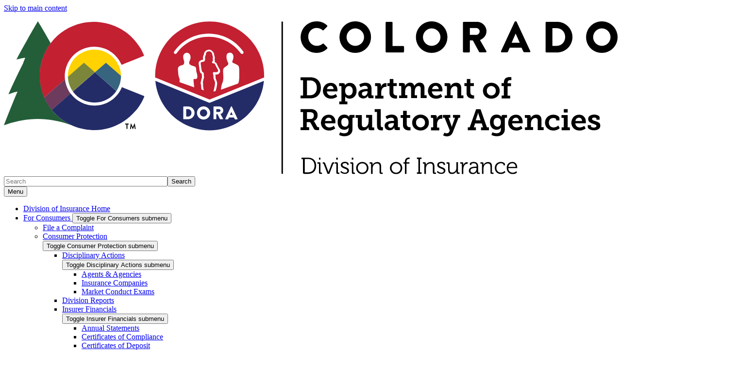

--- FILE ---
content_type: text/html; charset=UTF-8
request_url: https://doi.colorado.gov/colorado-option
body_size: 18486
content:
<!DOCTYPE html>
<html  lang="en" dir="ltr" prefix="content: http://purl.org/rss/1.0/modules/content/  dc: http://purl.org/dc/terms/  foaf: http://xmlns.com/foaf/0.1/  og: http://ogp.me/ns#  rdfs: http://www.w3.org/2000/01/rdf-schema#  schema: http://schema.org/  sioc: http://rdfs.org/sioc/ns#  sioct: http://rdfs.org/sioc/types#  skos: http://www.w3.org/2004/02/skos/core#  xsd: http://www.w3.org/2001/XMLSchema# ">
  <head>
    <script src="https://use.typekit.net/vvp7pty.js"></script>
    <script>try{Typekit.load({ async: true });}catch(e){}</script>
    <meta charset="utf-8" />
<noscript><style>form.antibot * :not(.antibot-message) { display: none !important; }</style>
</noscript><link rel="canonical" href="https://doi.colorado.gov/colorado-option" />
<meta name="robots" content="index, follow" />
<meta name="google-site-verification" content="6qIxMBu2EC4va9KdscpnvaW6RlbAU7n-qDl5Ihe6iEY" />
<meta name="Generator" content="Drupal 10 (https://www.drupal.org)" />
<meta name="MobileOptimized" content="width" />
<meta name="HandheldFriendly" content="true" />
<meta name="viewport" content="width=device-width, initial-scale=1.0" />
<link rel="alternate" hreflang="en" href="https://doi.colorado.gov/colorado-option" />
<link rel="icon" href="/themes/custom/ci_xy/favicon.ico" type="image/vnd.microsoft.icon" />

    <title>Colorado Option | DORA - Division of Insurance</title>

        
    <link rel="stylesheet" media="all" href="/sites/doi/files/css/css_1cBAqTc4B_gWotH6W-gnmRiqVeZAjEjh4ndhEE0rSto.css?delta=0&amp;language=en&amp;theme=ci_xy&amp;include=[base64]" />
<link rel="stylesheet" media="all" href="/modules/contrib/bootstrap_paragraphs/css/bootstrap-paragraphs-accordion.min.css?t750qe" />
<link rel="stylesheet" media="all" href="/modules/contrib/bootstrap_paragraphs/css/bootstrap-paragraphs-columns.min.css?t750qe" />
<link rel="stylesheet" media="all" href="/modules/contrib/bootstrap_paragraphs/css/bootstrap-paragraphs-columns-two.min.css?t750qe" />
<link rel="stylesheet" media="all" href="/sites/doi/files/css/css_U4XydscKesIcutYov-2iu-rqLBn4aDxTvE1tQzGTjAI.css?delta=4&amp;language=en&amp;theme=ci_xy&amp;include=[base64]" />
<link rel="stylesheet" media="all" href="/sites/doi/files/css/css_izaNHSSyohp8g3jS5Jq83M0QGYuTWv0KHzp4xKPIivM.css?delta=5&amp;language=en&amp;theme=ci_xy&amp;include=[base64]" />
<link rel="stylesheet" media="all" href="/sites/doi/files/css/css_NUwtxTTBKv-IJATogavJ93Ht2--q9GAjJ2gQR_2Y9bk.css?delta=6&amp;language=en&amp;theme=ci_xy&amp;include=[base64]" />

    <script type="application/json" data-drupal-selector="drupal-settings-json">{"path":{"baseUrl":"\/","pathPrefix":"","currentPath":"node\/10221","currentPathIsAdmin":false,"isFront":false,"currentLanguage":"en"},"pluralDelimiter":"\u0003","suppressDeprecationErrors":true,"gtag":{"tagId":"G-Z9Q7P5WGWR","consentMode":false,"otherIds":["G-ZGGSGVZZ2Q"],"events":[],"additionalConfigInfo":[]},"ajaxPageState":{"libraries":"[base64]","theme":"ci_xy","theme_token":null},"ajaxTrustedUrl":{"\/search\/search":true},"ckeditorAccordion":{"accordionStyle":{"collapseAll":1,"keepRowsOpen":1,"animateAccordionOpenAndClose":1,"openTabsWithHash":1,"allowHtmlInTitles":0}},"bootstrap":{"forms_has_error_value_toggle":1,"popover_enabled":1,"popover_animation":1,"popover_auto_close":1,"popover_container":"body","popover_content":"","popover_delay":"0","popover_html":0,"popover_placement":"right","popover_selector":"","popover_title":"","popover_trigger":"click","tooltip_enabled":1,"tooltip_animation":1,"tooltip_container":"body","tooltip_delay":"0","tooltip_html":0,"tooltip_placement":"auto left","tooltip_selector":"","tooltip_trigger":"hover"},"TBMegaMenu":{"TBElementsCounter":{"column":null},"theme":"ci_xy","1ef24767-7c3f-45c1-a609-2517faa9131e":{"arrows":"1"}},"googlePSE":{"language":"en","displayWatermark":0},"user":{"uid":0,"permissionsHash":"cec26f65702a45c4e4a8847e7345f2f1367c6095ecb5e4e347ac248b31cd74f1"}}</script>
<script src="/sites/doi/files/js/js_OEsTaT1Q8m9Rp2lOWf4vtKkF1Ao3paOB3hrkU0n6d1w.js?scope=header&amp;delta=0&amp;language=en&amp;theme=ci_xy&amp;include=[base64]"></script>
<script src="https://kit.fontawesome.com/29dcdba56a.js" defer crossorigin="anonymous"></script>
<script src="/modules/contrib/google_tag/js/gtag.js?t750qe"></script>

  </head>
  <body class="path-node page-node-type-page has-glyphicons">
    <div class="site-wrapper">
      <a href="#main-content" class="visually-hidden focusable skip-link">
        Skip to main content
      </a>
      
        <div class="dialog-off-canvas-main-canvas" data-off-canvas-main-canvas>
    

<header>
    
  <div class="region region-co-branding">
    


  
   
<section class="views-element-container block block-views block-views-blockalert-bar-block-1 clearfix       
  " id="block-views-block-alert-bar-block-1" aria-label="Announcement" role="region">
    
        

          <div class="form-group"><div class="view view-alert-bar view-id-alert_bar view-display-id-block_1 js-view-dom-id-5a260e5e651d39e7132b35bf7f87b813bae19c24978064662052af43791fdd4b">
  
    
  
    
    

      <div class="view-content">
          <div class="views-row"><div class="views-field views-field-field-alert-summary"><div class="field-content"></div></div></div>

    </div>
  
          </div>
</div>

    </section>

    <div class="container">
        <section id="block-googletranslate" class="block block-block-content block-block-contentce2a82d9-2097-45f4-94d7-68d7607c4464 clearfix" aria-label="Site Translation">
  
    

      
            <div class="field field--name-body field--type-text-with-summary field--label-hidden field--item"><div id="google_translate_element">&nbsp;</div>
<script type="text/javascript">
function googleTranslateElementInit() {
  new google.translate.TranslateElement({pageLanguage: 'en'}, 'google_translate_element');
}
</script><script type="text/javascript" src="//translate.google.com/translate_a/element.js?cb=googleTranslateElementInit"></script></div>
      
  </section>


    </div>
  </div>

      <div class="header">
    <div class="row">
      <div class="container">
        <div class="col-sm-7">
            <div class="region region-global-header">
                  <a class="header__logo navbar-btn" href="/" aria-label="DORA - Division of Insurance" title="DORA - Division of Insurance" rel="home">
        <img class="header__logo--image" src="/sites/doi/files/doi.svg" alt="DORA - Division of Insurance" />
      </a>
      
  </div>

        </div>
        <div class="col-sm-5">
          <div class="header__search googlesearch">
            <div class="search-block-form google-cse block block-search block-search-form-block" data-drupal-selector="search-block-form" id="block-searchform" role="search">
  
    
      <form action="/search/search" method="get" id="search-block-form" accept-charset="UTF-8">
  <div class="form-item js-form-item form-type-search js-form-type-search form-item-keys js-form-item-keys form-no-label form-group">
      <label for="edit-keys" class="control-label sr-only">Search</label>
  
  
  <div class="input-group"><input title="Enter the terms you wish to search for." data-drupal-selector="edit-keys" class="form-search form-control" placeholder="Search" type="search" id="edit-keys" name="keys" value="" size="40" maxlength="128" data-toggle="tooltip" /><span class="input-group-btn"><button  type="submit" value="Search" class="button js-form-submit form-submit btn" >Search</button></span></div>

  
  
  </div>
<div class="form-actions form-group js-form-wrapper form-wrapper" data-drupal-selector="edit-actions" id="edit-actions"></div>

</form>

  </div>

          </div>
        </div>
      </div>
    </div>
  </div>
  

                                                                          <div class="top-nav-wrapper">
          <div class="top-nav color__brand-dark-blue">
            <div class="container">
                                                                                                                                                                                                                                                                                                                                                                                                                                                                                                                                                                                                                                                                                                <div class="region region-navigation">
    <section id="block-ci-xy-mainnavigation" class="block block-tb-megamenu block-tb-megamenu-menu-blockmain clearfix">
  
    

      <nav  class="tbm tbm-main tbm-arrows" id="1ef24767-7c3f-45c1-a609-2517faa9131e" data-breakpoint="1200" aria-label="Main">
      <button class="tbm-button" type="button">
      <div class="tbm-button-hamburger-menu-text">Menu</div>
      <span class="tbm-button-container">
        <span></span>
        <span></span>
        <span></span>
        <span></span>
      </span>
    </button>
    <div class="tbm-collapse ">
    <ul  class="tbm-nav level-0 items-7" >
                      
  <li  class="tbm-item level-1" aria-level="1">
      <div class="tbm-link-container color__brand-dark-blue">
            <a href="/home" class="tbm-link level-1">
                Division of Insurance Home
          </a>
            </div>
    
</li>

                        
  <li  class="tbm-item level-1 tbm-item--has-dropdown" aria-level="1">
      <div class="tbm-link-container color__brand-dark-blue">
            <a href="/for-consumers" class="tbm-link level-1">
                For Consumers
          </a>
                <button aria-controls="menu-item-70e72c6188aa5a8a53a1c83ee690c129" aria-expanded="off" class="tbm-submenu-toggle  always-show color__brand-dark-blue"> <span class="visually-hidden">Toggle For Consumers  submenu</span></button>
          </div>
    <div  class="tbm-submenu tbm-item-child tbm-has-width" style="width: 290px;" id="menu-item-70e72c6188aa5a8a53a1c83ee690c129">
      <div class="color__brand-dark-blue">
  <div  class="tbm-row">
          <div  class="tbm-column span12">
  <div class="tbm-column-inner">
               <ul  class="tbm-subnav level-1 items-4">
                      
  <li  class="tbm-item level-2" aria-level="2">
      <div class="tbm-link-container color__brand-dark-blue">
            <a href="/for-consumers/file-a-complaint" class="tbm-link level-2">
                File a Complaint
          </a>
            </div>
    
</li>

                        
  <li  class="tbm-item level-2 tbm-item--has-flyout" aria-level="2">
      <div class="tbm-link-container color__brand-dark-blue">
            <a href="/for-consumers/consumer-protection" class="tbm-link level-2">
                Consumer Protection
          </a>
                <button aria-controls="menu-item-8759091e27638c4e93c5798a37c43df1" aria-expanded="off" class="tbm-submenu-toggle  always-show color__brand-dark-blue"> <span class="visually-hidden">Toggle Consumer Protection  submenu</span></button>
          </div>
    <div  class="tbm-submenu tbm-item-child tbm-has-width" style="width: 290px;" id="menu-item-8759091e27638c4e93c5798a37c43df1">
      <div class="color__brand-dark-blue">
  <div  class="tbm-row">
          <div  class="tbm-column span12">
  <div class="tbm-column-inner">
               <ul  class="tbm-subnav level-2 items-6">
                        
  <li  class="tbm-item level-3 tbm-item--has-flyout" aria-level="3">
      <div class="tbm-link-container color__brand-dark-blue">
            <a href="/for-consumers/consumer-protection/regulatory-disciplinary-actions-for-insurance-industry" class="tbm-link level-3">
                Disciplinary Actions
          </a>
                <button aria-controls="menu-item-71fd7e4f9ecee6acd60691bd71298987" aria-expanded="off" class="tbm-submenu-toggle  always-show color__brand-dark-blue"> <span class="visually-hidden">Toggle Disciplinary Actions  submenu</span></button>
          </div>
    <div  class="tbm-submenu tbm-item-child tbm-has-width" style="width: 290px;" id="menu-item-71fd7e4f9ecee6acd60691bd71298987">
      <div class="color__brand-dark-blue">
  <div  class="tbm-row">
          <div  class="tbm-column span12">
  <div class="tbm-column-inner">
               <ul  class="tbm-subnav level-3 items-3">
                      
  <li  class="tbm-item level-4" aria-level="4">
      <div class="tbm-link-container color__brand-dark-blue">
            <a href="/for-consumers/consumer-protection/disciplinary-actions/agent-producer-and-agency-disciplinary" class="tbm-link level-4">
                Agents &amp; Agencies
          </a>
            </div>
    
</li>

                      
  <li  class="tbm-item level-4" aria-level="4">
      <div class="tbm-link-container color__brand-dark-blue">
            <a href="/for-consumers/consumer-protection/disciplinary-actions/company-enforcement-actions" class="tbm-link level-4">
                Insurance Companies
          </a>
            </div>
    
</li>

                      
  <li  class="tbm-item level-4" aria-level="4">
      <div class="tbm-link-container color__brand-dark-blue">
            <a href="/for-consumers/consumer-protection/disciplinary-actions/market-conduct-examinations" class="tbm-link level-4">
                Market Conduct Exams
          </a>
            </div>
    
</li>

  </ul>

      </div>
</div>

      </div>
</div>
  </div>

</li>

                      
  <li  class="tbm-item level-3" aria-level="3">
      <div class="tbm-link-container color__brand-dark-blue">
            <a href="/for-consumers/consumer-protection/reports-from-the-division-of-insurance" class="tbm-link level-3">
                Division Reports
          </a>
            </div>
    
</li>

                        
  <li  class="tbm-item level-3 tbm-item--has-flyout" aria-level="3">
      <div class="tbm-link-container color__brand-dark-blue">
            <a href="/insurance-industry/insurance-companies/insurer-financials" class="tbm-link level-3">
                Insurer Financials
          </a>
                <button aria-controls="menu-item-9a890b7e9066bf82dbf074d95d7111c8" aria-expanded="off" class="tbm-submenu-toggle  always-show color__brand-dark-blue"> <span class="visually-hidden">Toggle Insurer Financials  submenu</span></button>
          </div>
    <div  class="tbm-submenu tbm-item-child tbm-has-width" style="width: 290px;" id="menu-item-9a890b7e9066bf82dbf074d95d7111c8">
      <div class="color__brand-dark-blue">
  <div  class="tbm-row">
          <div  class="tbm-column span12">
  <div class="tbm-column-inner">
               <ul  class="tbm-subnav level-3 items-4">
                      
  <li  class="tbm-item level-4" aria-level="4">
      <div class="tbm-link-container color__brand-dark-blue">
            <a href="/annual-financial-statements-colorado-domestic-insurers" class="tbm-link level-4">
                Annual Statements
          </a>
            </div>
    
</li>

                      
  <li  class="tbm-item level-4" aria-level="4">
      <div class="tbm-link-container color__brand-dark-blue">
            <a href="/for-consumers/consumer-protection/insurer-financials/certificates-of-compliance" class="tbm-link level-4">
                Certificates of Compliance
          </a>
            </div>
    
</li>

                      
  <li  class="tbm-item level-4" aria-level="4">
      <div class="tbm-link-container color__brand-dark-blue">
            <a href="/for-consumers/consumer-protection/insurer-financials/certificates-of-deposit-for-domestic-companies" class="tbm-link level-4">
                Certificates of Deposit
          </a>
            </div>
    
</li>

                      
  <li  class="tbm-item level-4" aria-level="4">
      <div class="tbm-link-container color__brand-dark-blue">
            <a href="/for-consumers/consumer-protection/insurer-financials/financial-examinations" class="tbm-link level-4">
                Financial Exams
          </a>
            </div>
    
</li>

  </ul>

      </div>
</div>

      </div>
</div>
  </div>

</li>

                      
  <li  class="tbm-item level-3" aria-level="3">
      <div class="tbm-link-container color__brand-dark-blue">
            <a href="/for-consumers/consumer-protection/proposed-mergers-acquisitions" class="tbm-link level-3">
                Mergers &amp; Acquisitions
          </a>
            </div>
    
</li>

                      
  <li  class="tbm-item level-3" aria-level="3">
      <div class="tbm-link-container color__brand-dark-blue">
            <a href="https://www.sircon.com/ComplianceExpress/Inquiry/consumerInquiry.do?nonSscrb=Y" class="tbm-link level-3">
                Verify a License
          </a>
            </div>
    
</li>

                      
  <li  class="tbm-item level-3" aria-level="3">
      <div class="tbm-link-container color__brand-dark-blue">
            <a href="/for-consumers/consumer-resources/insurance-plan-filings-approved-plans" class="tbm-link level-3">
                View Plan Filings
          </a>
            </div>
    
</li>

  </ul>

      </div>
</div>

      </div>
</div>
  </div>

</li>

                        
  <li  class="tbm-item level-2 tbm-item--has-flyout" aria-level="2">
      <div class="tbm-link-container color__brand-dark-blue">
            <a href="/for-consumers/consumer-resources" class="tbm-link level-2">
                Consumer Resources
          </a>
                <button aria-controls="menu-item-5fe0a7a8cea0375099920ce58dd8f2a0" aria-expanded="off" class="tbm-submenu-toggle  always-show color__brand-dark-blue"> <span class="visually-hidden">Toggle Consumer Resources  submenu</span></button>
          </div>
    <div  class="tbm-submenu tbm-item-child tbm-has-width" style="width: 290px;" id="menu-item-5fe0a7a8cea0375099920ce58dd8f2a0">
      <div class="color__brand-dark-blue">
  <div  class="tbm-row">
          <div  class="tbm-column span12">
  <div class="tbm-column-inner">
               <ul  class="tbm-subnav level-2 items-10">
                        
  <li  class="tbm-item level-3 tbm-item--has-flyout" aria-level="3">
      <div class="tbm-link-container color__brand-dark-blue">
            <a href="/for-consumers/consumer-resources/special-insurance-topics" class="tbm-link level-3">
                Special Insurance Topics
          </a>
                <button aria-controls="menu-item-7069bc0ddbe702501c39ed6527c0d543" aria-expanded="off" class="tbm-submenu-toggle  always-show color__brand-dark-blue"> <span class="visually-hidden">Toggle Special Insurance Topics  submenu</span></button>
          </div>
    <div  class="tbm-submenu tbm-item-child tbm-has-width" style="width: 290px;" id="menu-item-7069bc0ddbe702501c39ed6527c0d543">
      <div class="color__brand-dark-blue">
  <div  class="tbm-row">
          <div  class="tbm-column span12">
  <div class="tbm-column-inner">
               <ul  class="tbm-subnav level-3 items-7">
                      
  <li  class="tbm-item level-4" aria-level="4">
      <div class="tbm-link-container color__brand-dark-blue">
            <a href="/types-of-insurance/homeowners/renters-insurance/being-prepared/are-you-disaster-ready" class="tbm-link level-4">
                Are You Disaster Ready
          </a>
            </div>
    
</li>

                      
  <li  class="tbm-item level-4" aria-level="4">
      <div class="tbm-link-container color__brand-dark-blue">
            <a href="/contraception-coverage-in-colorado-know-your-rights" class="tbm-link level-4">
                Contraception Coverage in Colorado
          </a>
            </div>
    
</li>

                      
  <li  class="tbm-item level-4" aria-level="4">
      <div class="tbm-link-container color__brand-dark-blue">
            <a href="/insurance-products/auto-insurance/distracted-driving-awareness" class="tbm-link level-4">
                Distracted Driving 
          </a>
            </div>
    
</li>

                      
  <li  class="tbm-item level-4" aria-level="4">
      <div class="tbm-link-container color__brand-dark-blue">
            <a href="/insurance-products/flood-insurance/national-flood-insurance-program-resources-for-colorado-flooding" class="tbm-link level-4">
                Flood Insurance Info for Colo. Flooding
          </a>
            </div>
    
</li>

                      
  <li  class="tbm-item level-4" aria-level="4">
      <div class="tbm-link-container color__brand-dark-blue">
            <a href="/insurance-products/homeowners/renters-insurance/being-prepared/after-a-hail-storm-insurance-faqs" class="tbm-link level-4">
                Hail FAQs
          </a>
            </div>
    
</li>

                        
  <li  class="tbm-item level-4 tbm-item--has-flyout" aria-level="4">
      <div class="tbm-link-container color__brand-dark-blue">
            <a href="/insurance-products/health-insurance/consumer-resources/lgbtq-health-care-rights-and-resources" class="tbm-link level-4">
                LGBTQ Health Care Rights
          </a>
                <button aria-controls="menu-item-5aca71e0e1c3c89cdd4bf28d578cc7b2" aria-expanded="off" class="tbm-submenu-toggle  always-show color__brand-dark-blue"> <span class="visually-hidden">Toggle LGBTQ Health Care Rights  submenu</span></button>
          </div>
    <div  class="tbm-submenu tbm-item-child tbm-has-width" style="width: 290px;" id="menu-item-5aca71e0e1c3c89cdd4bf28d578cc7b2">
      <div class="color__brand-dark-blue">
  <div  class="tbm-row">
          <div  class="tbm-column span12">
  <div class="tbm-column-inner">
               <ul  class="tbm-subnav level-4 items-2">
                      
  <li  class="tbm-item level-5" aria-level="5">
      <div class="tbm-link-container color__brand-dark-blue">
            <a href="/for-consumers/consumer-resources/special-insurance-topics/lgbtq-health-care-rights/gender-affirming" class="tbm-link level-5">
                Gender-Affirming Care Coverage Guide
          </a>
            </div>
    
</li>

                      
  <li  class="tbm-item level-5" aria-level="5">
      <div class="tbm-link-container color__brand-dark-blue">
            <a href="/for-consumers/consumer-resources/special-insurance-topics/lgbtq-health-care-rights/hiv-prevention" class="tbm-link level-5">
                HIV Drug Coverage Guide
          </a>
            </div>
    
</li>

  </ul>

      </div>
</div>

      </div>
</div>
  </div>

</li>

                      
  <li  class="tbm-item level-4" aria-level="4">
      <div class="tbm-link-container color__brand-dark-blue">
            <a href="/insurance-products/health-insurance/consumer-resources/mental/behavioral-health-and-insurance" class="tbm-link level-4">
                Mental Health
          </a>
            </div>
    
</li>

  </ul>

      </div>
</div>

      </div>
</div>
  </div>

</li>

                      
  <li  class="tbm-item level-3" aria-level="3">
      <div class="tbm-link-container color__brand-dark-blue">
            <a href="/insurance-products/life-insurance-annuities/life-insurance-policy-locator" class="tbm-link level-3">
                Find Lost Life Insurance
          </a>
            </div>
    
</li>

                      
  <li  class="tbm-item level-3" aria-level="3">
      <div class="tbm-link-container color__brand-dark-blue">
            <a href="/for-consumers/consumer-resources/insurance-complaint-reports" class="tbm-link level-3">
                Complaint Reports
          </a>
            </div>
    
</li>

                      
  <li  class="tbm-item level-3" aria-level="3">
      <div class="tbm-link-container color__brand-dark-blue">
            <a href="/for-consumers/consumer-resources/division-of-insurance-videos" class="tbm-link level-3">
                Videos
          </a>
            </div>
    
</li>

                      
  <li  class="tbm-item level-3" aria-level="3">
      <div class="tbm-link-container color__brand-dark-blue">
            <a href="/for-consumers/consumer-resources/premium-comparison-reports-auto/homeowners-insurance" class="tbm-link level-3">
                Compare Auto/Homeowners Premiums
          </a>
            </div>
    
</li>

                      
  <li  class="tbm-item level-3" aria-level="3">
      <div class="tbm-link-container color__brand-dark-blue">
            <a href="/for-consumers/consumer-resources/insurance-plan-filings-approved-plans" class="tbm-link level-3">
                View Plan Filings
          </a>
            </div>
    
</li>

                      
  <li  class="tbm-item level-3" aria-level="3">
      <div class="tbm-link-container color__brand-dark-blue">
            <a href="/for-consumers/consumer-resources/consumer-insurance-council" class="tbm-link level-3">
                Consumer Insurance Council
          </a>
            </div>
    
</li>

                      
  <li  class="tbm-item level-3" aria-level="3">
      <div class="tbm-link-container color__brand-dark-blue">
            <a href="/for-consumers/consumer-resources/brochures-from-the-division-of-insurance" class="tbm-link level-3">
                Brochures
          </a>
            </div>
    
</li>

                      
  <li  class="tbm-item level-3" aria-level="3">
      <div class="tbm-link-container color__brand-dark-blue">
            <a href="https://doi.colorado.gov/health-care-sharing-plans-or-arrangements" class="tbm-link level-3">
                Health Care Sharing Plans
          </a>
            </div>
    
</li>

                      
  <li  class="tbm-item level-3" aria-level="3">
      <div class="tbm-link-container color__brand-dark-blue">
            <a href="/for-consumers/consumer-resources/pharmacy-initiatives" class="tbm-link level-3">
                Prescription Affordability Programs
          </a>
            </div>
    
</li>

  </ul>

      </div>
</div>

      </div>
</div>
  </div>

</li>

                      
  <li  class="tbm-item level-2" aria-level="2">
      <div class="tbm-link-container color__brand-dark-blue">
            <a href="/for-consumers/sb21-169-protecting-consumers-from-unfair-discrimination-in-insurance-practices" class="tbm-link level-2">
                Unfair Insurance Discrimination
          </a>
            </div>
    
</li>

  </ul>

      </div>
</div>

      </div>
</div>
  </div>

</li>

                                
  <li  class="tbm-item level-1 tbm-item--has-dropdown active active-trail" aria-level="1">
      <div class="tbm-link-container color__brand-dark-blue">
            <a href="/insurance-products" class="tbm-link level-1 active-trail">
                Types of Insurance
          </a>
                <button aria-controls="menu-item-29b54a3951bfc6c3198dead0813c21f4" aria-expanded="off" class="tbm-submenu-toggle  always-show color__brand-dark-blue"> <span class="visually-hidden">Toggle Types of Insurance  submenu</span></button>
          </div>
    <div  class="tbm-submenu tbm-item-child tbm-has-width" style="width: 290px;" id="menu-item-29b54a3951bfc6c3198dead0813c21f4">
      <div class="color__brand-dark-blue">
  <div  class="tbm-row">
          <div  class="tbm-column span12">
  <div class="tbm-column-inner">
               <ul  class="tbm-subnav level-1 items-9">
                        
  <li  class="tbm-item level-2 tbm-item--has-flyout" aria-level="2">
      <div class="tbm-link-container color__brand-dark-blue">
            <a href="/types-of-insurance/auto-insurance" class="tbm-link level-2">
                Auto Insurance
          </a>
                <button aria-controls="menu-item-a110873c5d43f38a38c81ad7c0098204" aria-expanded="off" class="tbm-submenu-toggle  always-show color__brand-dark-blue"> <span class="visually-hidden">Toggle Auto Insurance  submenu</span></button>
          </div>
    <div  class="tbm-submenu tbm-item-child tbm-has-width" style="width: 290px;" id="menu-item-a110873c5d43f38a38c81ad7c0098204">
      <div class="color__brand-dark-blue">
  <div  class="tbm-row">
          <div  class="tbm-column span12">
  <div class="tbm-column-inner">
               <ul  class="tbm-subnav level-2 items-5">
                      
  <li  class="tbm-item level-3" aria-level="3">
      <div class="tbm-link-container color__brand-dark-blue">
            <a href="https://drive.google.com/open?id=0BwguXutc4vbpVFBTNmdWMWFfMzA&amp;authuser=0" class="tbm-link level-3">
                Buyers Guide
          </a>
            </div>
    
</li>

                      
  <li  class="tbm-item level-3" aria-level="3">
      <div class="tbm-link-container color__brand-dark-blue">
            <a href="http://www.dora.state.co.us/pls/real/Ins_Survey_Reports.Report_Selection_Criteria?p_report_id=AUTO&amp;p_label=" class="tbm-link level-3">
                Compare Premiums
          </a>
            </div>
    
</li>

                      
  <li  class="tbm-item level-3" aria-level="3">
      <div class="tbm-link-container color__brand-dark-blue">
            <a href="/insurance-products/auto-insurance/distracted-driving-awareness" class="tbm-link level-3">
                Distracted Driving
          </a>
            </div>
    
</li>

                      
  <li  class="tbm-item level-3" aria-level="3">
      <div class="tbm-link-container color__brand-dark-blue">
            <a href="/types-of-insurance/auto-insurance/insurance-policy-information-requests" class="tbm-link level-3">
                Liability Limit Requests
          </a>
            </div>
    
</li>

                      
  <li  class="tbm-item level-3" aria-level="3">
      <div class="tbm-link-container color__brand-dark-blue">
            <a href="/for-consumers/consumer-resources/insurance-plan-filings-approved-plans" class="tbm-link level-3">
                View Plan Filings
          </a>
            </div>
    
</li>

  </ul>

      </div>
</div>

      </div>
</div>
  </div>

</li>

                      
  <li  class="tbm-item level-2" aria-level="2">
      <div class="tbm-link-container color__brand-dark-blue">
            <a href="/types-of-insurance/bail-bonds" class="tbm-link level-2">
                Bail Bonds
          </a>
            </div>
    
</li>

                      
  <li  class="tbm-item level-2" aria-level="2">
      <div class="tbm-link-container color__brand-dark-blue">
            <a href="/types-of-insurance/fully-insured-family-and-medical-leave-famli" class="tbm-link level-2">
                Family &amp; Medical Leave
          </a>
            </div>
    
</li>

                        
  <li  class="tbm-item level-2 tbm-item--has-flyout" aria-level="2">
      <div class="tbm-link-container color__brand-dark-blue">
            <a href="/insurance-products/flood-insurance" class="tbm-link level-2">
                Flood Insurance
          </a>
                <button aria-controls="menu-item-13e001b91349decd714c9b8ad4a48766" aria-expanded="off" class="tbm-submenu-toggle  always-show color__brand-dark-blue"> <span class="visually-hidden">Toggle Flood Insurance  submenu</span></button>
          </div>
    <div  class="tbm-submenu tbm-item-child tbm-has-width" style="width: 290px;" id="menu-item-13e001b91349decd714c9b8ad4a48766">
      <div class="color__brand-dark-blue">
  <div  class="tbm-row">
          <div  class="tbm-column span12">
  <div class="tbm-column-inner">
               <ul  class="tbm-subnav level-2 items-1">
                      
  <li  class="tbm-item level-3" aria-level="3">
      <div class="tbm-link-container color__brand-dark-blue">
            <a href="/insurance-products/flood-insurance/national-flood-insurance-program-resources-for-colorado-flooding" class="tbm-link level-3">
                NFIP Info for Colo. Flooding
          </a>
            </div>
    
</li>

  </ul>

      </div>
</div>

      </div>
</div>
  </div>

</li>

                                
  <li  class="tbm-item level-2 tbm-item--has-flyout active active-trail" aria-level="2">
      <div class="tbm-link-container color__brand-dark-blue">
            <a href="https://doi.colorado.gov/health-insurance" class="tbm-link level-2 active-trail">
                Health Insurance
          </a>
                <button aria-controls="menu-item-398ef8fb419938d114b552f214746f17" aria-expanded="off" class="tbm-submenu-toggle  always-show color__brand-dark-blue"> <span class="visually-hidden">Toggle Health Insurance  submenu</span></button>
          </div>
    <div  class="tbm-submenu tbm-item-child tbm-has-width" style="width: 290px;" id="menu-item-398ef8fb419938d114b552f214746f17">
      <div class="color__brand-dark-blue">
  <div  class="tbm-row">
          <div  class="tbm-column span12">
  <div class="tbm-column-inner">
               <ul  class="tbm-subnav level-2 items-8">
                        
  <li  class="tbm-item level-3 tbm-item--has-flyout" aria-level="3">
      <div class="tbm-link-container color__brand-dark-blue">
            <a href="/for-consumers/consumer-resources" class="tbm-link level-3">
                Consumer Resources
          </a>
                <button aria-controls="menu-item-98a9273ede22b6400919b9d86779d072" aria-expanded="off" class="tbm-submenu-toggle  always-show color__brand-dark-blue"> <span class="visually-hidden">Toggle Consumer Resources  submenu</span></button>
          </div>
    <div  class="tbm-submenu tbm-item-child tbm-has-width" style="width: 290px;" id="menu-item-98a9273ede22b6400919b9d86779d072">
      <div class="color__brand-dark-blue">
  <div  class="tbm-row">
          <div  class="tbm-column span12">
  <div class="tbm-column-inner">
               <ul  class="tbm-subnav level-3 items-6">
                      
  <li  class="tbm-item level-4" aria-level="4">
      <div class="tbm-link-container color__brand-dark-blue">
            <a href="/insurance-products/health-insurance/consumer-resources/types-of-health-insurance" class="tbm-link level-4">
                Types of Health Insurance
          </a>
            </div>
    
</li>

                      
  <li  class="tbm-item level-4" aria-level="4">
      <div class="tbm-link-container color__brand-dark-blue">
            <a href="/contraception-coverage-in-colorado-know-your-rights" class="tbm-link level-4">
                Contraception Coverage in Colorado
          </a>
            </div>
    
</li>

                      
  <li  class="tbm-item level-4" aria-level="4">
      <div class="tbm-link-container color__brand-dark-blue">
            <a href="/insurance-products/health-insurance/consumer-resources/lgbtq-health-care-rights-and-resources" class="tbm-link level-4">
                LGBTQ Health Care Rights
          </a>
            </div>
    
</li>

                      
  <li  class="tbm-item level-4" aria-level="4">
      <div class="tbm-link-container color__brand-dark-blue">
            <a href="/insurance-products/health-insurance/consumer-resources/mental/behavioral-health-and-insurance" class="tbm-link level-4">
                Mental Health
          </a>
            </div>
    
</li>

                      
  <li  class="tbm-item level-4" aria-level="4">
      <div class="tbm-link-container color__brand-dark-blue">
            <a href="/types-of-insurance/health-insurance/consumer-resources/sb23-179-dental-plans-loss-ratio" class="tbm-link level-4">
                Dental Plans Loss Ratio
          </a>
            </div>
    
</li>

                      
  <li  class="tbm-item level-4" aria-level="4">
      <div class="tbm-link-container color__brand-dark-blue">
            <a href="/for-consumers/consumer-resources/division-of-insurance-videos" class="tbm-link level-4">
                Videos
          </a>
            </div>
    
</li>

  </ul>

      </div>
</div>

      </div>
</div>
  </div>

</li>

                              
  <li  class="tbm-item level-3 tbm-group" aria-level="3">
      <div class="tbm-link-container color__brand-dark-blue">
            <a href="https://doi.colorado.gov/commercial-insurance-resources-for-colorado-providers" class="tbm-link level-3 tbm-group-title">
                Provider Resources
          </a>
            </div>
    <div  class="tbm-group-container tbm-item-child" id="menu-item-e6ec7f668b10a5ab7f73fb316984c9ed">
      <div class="color__brand-dark-blue">
  <div  class="tbm-row">
          <div  class="tbm-column span12">
  <div class="tbm-column-inner">
               <ul  class="tbm-subnav level-3 items-1">
                      
  <li  class="tbm-item level-4" aria-level="4">
      <div class="tbm-link-container color__brand-dark-blue">
            <a href="https://doi.colorado.gov/commercial-insurance-resources-for-behavioral-health-providers-in-colorado" class="tbm-link level-4">
                Behavioral Health Providers Resources
          </a>
            </div>
    
</li>

  </ul>

      </div>
</div>

      </div>
</div>
  </div>

</li>

                                
  <li  class="tbm-item level-3 tbm-item--has-flyout active active-trail" aria-level="3">
      <div class="tbm-link-container color__brand-dark-blue">
            <a href="/insurance-products/health-insurance/health-insurance-initiatives" class="tbm-link level-3 active-trail">
                Health Insurance Initiatives
          </a>
                <button aria-controls="menu-item-ada498b245850405e57281a0df02e015" aria-expanded="off" class="tbm-submenu-toggle  always-show color__brand-dark-blue"> <span class="visually-hidden">Toggle Health Insurance Initiatives  submenu</span></button>
          </div>
    <div  class="tbm-submenu tbm-item-child tbm-has-width" style="width: 290px;" id="menu-item-ada498b245850405e57281a0df02e015">
      <div class="color__brand-dark-blue">
  <div  class="tbm-row">
          <div  class="tbm-column span12">
  <div class="tbm-column-inner">
               <ul  class="tbm-subnav level-3 items-9">
                      
  <li  class="tbm-item level-4" aria-level="4">
      <div class="tbm-link-container color__brand-dark-blue">
            <a href="/types-of-insurance/health-insurance/health-insurance-initiatives/health-insurance-affordability" class="tbm-link level-4">
                Affordability Enterprise
          </a>
            </div>
    
</li>

                      
  <li  class="tbm-item level-4" aria-level="4">
      <div class="tbm-link-container color__brand-dark-blue">
            <a href="/types-of-insurance/health-insurance/health-insurance-initiatives/reinsurance-program" class="tbm-link level-4">
                Reinsurance
          </a>
            </div>
    
</li>

                                
  <li  class="tbm-item level-4 tbm-item--has-flyout active active-trail" aria-level="4">
      <div class="tbm-link-container color__brand-dark-blue">
            <a href="/colorado-option" class="tbm-link level-4 active-trail">
                Colorado Option
          </a>
                <button aria-controls="menu-item-f37868a175d1f678091398e12ca593c9" aria-expanded="off" class="tbm-submenu-toggle  always-show color__brand-dark-blue"> <span class="visually-hidden">Toggle Colorado Option  submenu</span></button>
          </div>
    <div  class="tbm-submenu tbm-item-child tbm-has-width" style="width: 290px;" id="menu-item-f37868a175d1f678091398e12ca593c9">
      <div class="color__brand-dark-blue">
  <div  class="tbm-row">
          <div  class="tbm-column span12">
  <div class="tbm-column-inner">
               <ul  class="tbm-subnav level-4 items-2">
                      
  <li  class="tbm-item level-5" aria-level="5">
      <div class="tbm-link-container color__brand-dark-blue">
            <a href="/colorado-option/public-hearings" class="tbm-link level-5">
                CO Option Public Hearings
          </a>
            </div>
    
</li>

                      
  <li  class="tbm-item level-5" aria-level="5">
      <div class="tbm-link-container color__brand-dark-blue">
            <a href="/types-of-insurance/health-insurance/health-insurance-initiatives/colorado-option/colorado-option" class="tbm-link level-5">
                Colorado Option Small Group Plans
          </a>
            </div>
    
</li>

  </ul>

      </div>
</div>

      </div>
</div>
  </div>

</li>

                      
  <li  class="tbm-item level-4" aria-level="4">
      <div class="tbm-link-container color__brand-dark-blue">
            <a href="/types-of-insurance/health-insurance/health-insurance-initiatives/primary-care-payment-reform" class="tbm-link level-4">
                Primary Care Payment
          </a>
            </div>
    
</li>

                      
  <li  class="tbm-item level-4" aria-level="4">
      <div class="tbm-link-container color__brand-dark-blue">
            <a href="/types-of-insurance/health-insurance/health-insurance-initiatives/federal-no-surprises-act/colorado" class="tbm-link level-4">
                Out-of-Network
          </a>
            </div>
    
</li>

                      
  <li  class="tbm-item level-4" aria-level="4">
      <div class="tbm-link-container color__brand-dark-blue">
            <a href="/sb18-132-and-catastrophic-health-insurance-plans" class="tbm-link level-4">
                Catastrophic Plans
          </a>
            </div>
    
</li>

                      
  <li  class="tbm-item level-4" aria-level="4">
      <div class="tbm-link-container color__brand-dark-blue">
            <a href="/insurance-products/health-insurance/health-insurance-initiatives/colorado-alternative-payment-model" class="tbm-link level-4">
                Alternative Payment Model
          </a>
            </div>
    
</li>

                      
  <li  class="tbm-item level-4" aria-level="4">
      <div class="tbm-link-container color__brand-dark-blue">
            <a href="https://doi.colorado.gov/insulin-affordability-program" class="tbm-link level-4">
                Pharmacy Initiatives 
          </a>
            </div>
    
</li>

                      
  <li  class="tbm-item level-4" aria-level="4">
      <div class="tbm-link-container color__brand-dark-blue">
            <a href="/types-of-insurance/health-insurance/prescription-drug-affordability-review-board" class="tbm-link level-4">
                Prescription Affordability Board &amp; Council
          </a>
            </div>
    
</li>

  </ul>

      </div>
</div>

      </div>
</div>
  </div>

</li>

                        
  <li  class="tbm-item level-3 tbm-item--has-flyout" aria-level="3">
      <div class="tbm-link-container color__brand-dark-blue">
            <a href="/insurance-products/health-insurance/senior-health-care-medicare" class="tbm-link level-3">
                Senior Health Care / Medicare Assistance
          </a>
                <button aria-controls="menu-item-3c722f89e4408a464e0aff7a24760bbe" aria-expanded="off" class="tbm-submenu-toggle  always-show color__brand-dark-blue"> <span class="visually-hidden">Toggle Senior Health Care / Medicare Assistance  submenu</span></button>
          </div>
    <div  class="tbm-submenu tbm-item-child tbm-has-width" style="width: 290px;" id="menu-item-3c722f89e4408a464e0aff7a24760bbe">
      <div class="color__brand-dark-blue">
  <div  class="tbm-row">
          <div  class="tbm-column span12">
  <div class="tbm-column-inner">
               <ul  class="tbm-subnav level-3 items-4">
                      
  <li  class="tbm-item level-4" aria-level="4">
      <div class="tbm-link-container color__brand-dark-blue">
            <a href="/insurance-products/health-insurance/senior-health-care-medicare" class="tbm-link level-4">
                Medicare Assistance (SHIP)
          </a>
            </div>
    
</li>

                      
  <li  class="tbm-item level-4" aria-level="4">
      <div class="tbm-link-container color__brand-dark-blue">
            <a href="https://doi.colorado.gov/insurance-products/health-insurance/senior-health-care-medicare#medicarebasics" class="tbm-link level-4">
                Medicare Basics
          </a>
            </div>
    
</li>

                      
  <li  class="tbm-item level-4" aria-level="4">
      <div class="tbm-link-container color__brand-dark-blue">
            <a href="https://doi.colorado.gov/insurance-products/health-insurance/senior-health-care-medicare#medicarerx" class="tbm-link level-4">
                Medicare &amp; Prescriptions
          </a>
            </div>
    
</li>

                      
  <li  class="tbm-item level-4" aria-level="4">
      <div class="tbm-link-container color__brand-dark-blue">
            <a href="/insurance-products/health-insurance/senior-health-care/medicare-assistance/senior-medicare-patrol" class="tbm-link level-4">
                Medicare Fraud (SMP)
          </a>
            </div>
    
</li>

  </ul>

      </div>
</div>

      </div>
</div>
  </div>

</li>

                        
  <li  class="tbm-item level-3 tbm-item--has-flyout" aria-level="3">
      <div class="tbm-link-container color__brand-dark-blue">
            <a href="/for-consumers/consumer-resources/insurance-plan-filings-approved-plans" class="tbm-link level-3">
                View Plan Filings
          </a>
                <button aria-controls="menu-item-cec4ababce90761f99f795bd97d13db1" aria-expanded="off" class="tbm-submenu-toggle  always-show color__brand-dark-blue"> <span class="visually-hidden">Toggle View Plan Filings  submenu</span></button>
          </div>
    <div  class="tbm-submenu tbm-item-child tbm-has-width" style="width: 290px;" id="menu-item-cec4ababce90761f99f795bd97d13db1">
      <div class="color__brand-dark-blue">
  <div  class="tbm-row">
          <div  class="tbm-column span12">
  <div class="tbm-column-inner">
               <ul  class="tbm-subnav level-3 items-1">
                      
  <li  class="tbm-item level-4" aria-level="4">
      <div class="tbm-link-container color__brand-dark-blue">
            <a href="https://doi.colorado.gov/for-consumers/consumer-resources/insurance-plan-filings-approved-plans#2021aca" class="tbm-link level-4">
                2025 Plans and Premiums
          </a>
            </div>
    
</li>

  </ul>

      </div>
</div>

      </div>
</div>
  </div>

</li>

                        
  <li  class="tbm-item level-3 tbm-item--has-flyout" aria-level="3">
      <div class="tbm-link-container color__brand-dark-blue">
            <a href="/insurance-products/health-insurance/affordable-care-act-information" class="tbm-link level-3">
                ACA Information
          </a>
                <button aria-controls="menu-item-e283a54c61c1c74182aeb990187d6a3d" aria-expanded="off" class="tbm-submenu-toggle  always-show color__brand-dark-blue"> <span class="visually-hidden">Toggle ACA Information  submenu</span></button>
          </div>
    <div  class="tbm-submenu tbm-item-child tbm-has-width" style="width: 290px;" id="menu-item-e283a54c61c1c74182aeb990187d6a3d">
      <div class="color__brand-dark-blue">
  <div  class="tbm-row">
          <div  class="tbm-column span12">
  <div class="tbm-column-inner">
               <ul  class="tbm-subnav level-3 items-4">
                      
  <li  class="tbm-item level-4" aria-level="4">
      <div class="tbm-link-container color__brand-dark-blue">
            <a href="https://doi.colorado.gov/insurance-products/health-insurance/affordable-care-act-information#c4" class="tbm-link level-4">
                Connect for Health Colorado
          </a>
            </div>
    
</li>

                      
  <li  class="tbm-item level-4" aria-level="4">
      <div class="tbm-link-container color__brand-dark-blue">
            <a href="/insurance-products/health-insurance/aca-information/aca-essential-health-benefits" class="tbm-link level-4">
                Essential Health Benefits
          </a>
            </div>
    
</li>

                      
  <li  class="tbm-item level-4" aria-level="4">
      <div class="tbm-link-container color__brand-dark-blue">
            <a href="/insurance-products/health-insurance/aca-information/aca-benchmark-health-insurance-plan-selection" class="tbm-link level-4">
                Benchmark Plan
          </a>
            </div>
    
</li>

                      
  <li  class="tbm-item level-4" aria-level="4">
      <div class="tbm-link-container color__brand-dark-blue">
            <a href="/insurance-products/health-insurance/aca-information/proposed-additional-benefits-for-health" class="tbm-link level-4">
                Proposed Add&#039;l Benefits
          </a>
            </div>
    
</li>

  </ul>

      </div>
</div>

      </div>
</div>
  </div>

</li>

                      
  <li  class="tbm-item level-3" aria-level="3">
      <div class="tbm-link-container color__brand-dark-blue">
            <a href="/types-of-insurance/health-insurance/prescription-drug-affordability-review-board" class="tbm-link level-3">
                Prescription Affordability Board &amp; Council
          </a>
            </div>
    
</li>

  </ul>

      </div>
</div>

      </div>
</div>
  </div>

</li>

                        
  <li  class="tbm-item level-2 tbm-item--has-flyout" aria-level="2">
      <div class="tbm-link-container color__brand-dark-blue">
            <a href="/types-of-insurance/homeowners/renters-insurance" class="tbm-link level-2">
                Homeowners/Renters Insurance
          </a>
                <button aria-controls="menu-item-a8d33f994f794bd5bd13886d68b4b300" aria-expanded="off" class="tbm-submenu-toggle  always-show color__brand-dark-blue"> <span class="visually-hidden">Toggle Homeowners/Renters Insurance  submenu</span></button>
          </div>
    <div  class="tbm-submenu tbm-item-child tbm-has-width" style="width: 290px;" id="menu-item-a8d33f994f794bd5bd13886d68b4b300">
      <div class="color__brand-dark-blue">
  <div  class="tbm-row">
          <div  class="tbm-column span12">
  <div class="tbm-column-inner">
               <ul  class="tbm-subnav level-2 items-11">
                      
  <li  class="tbm-item level-3" aria-level="3">
      <div class="tbm-link-container color__brand-dark-blue">
            <a href="/homeowners-insurance-affordability-accessibility" class="tbm-link level-3">
                Affordability &amp; Availability
          </a>
            </div>
    
</li>

                      
  <li  class="tbm-item level-3" aria-level="3">
      <div class="tbm-link-container color__brand-dark-blue">
            <a href="/insurance-products/homeowners/renters-insurance/fair-access-to-insurance-requirements-fair-plan" class="tbm-link level-3">
                FAIR Plan
          </a>
            </div>
    
</li>

                      
  <li  class="tbm-item level-3" aria-level="3">
      <div class="tbm-link-container color__brand-dark-blue">
            <a href="https://doi.colorado.gov/types-of-insurance/auto-insurance/insurance-policy-information-requests" class="tbm-link level-3">
                Request for Certified Policy
          </a>
            </div>
    
</li>

                      
  <li  class="tbm-item level-3" aria-level="3">
      <div class="tbm-link-container color__brand-dark-blue">
            <a href="/homeowners-annualreconstructionreport" class="tbm-link level-3">
                Residential Reconstruction Report
          </a>
            </div>
    
</li>

                      
  <li  class="tbm-item level-3" aria-level="3">
      <div class="tbm-link-container color__brand-dark-blue">
            <a href="/homeowners-hoainsurancetoolkit" class="tbm-link level-3">
                Toolkit for Homeowners and HOAs on Insurance - Information and FAQs
          </a>
            </div>
    
</li>

                        
  <li  class="tbm-item level-3 tbm-item--has-flyout" aria-level="3">
      <div class="tbm-link-container color__brand-dark-blue">
            <a href="https://doi.colorado.gov/insurance-products/homeowners/renters-insurance#renters" class="tbm-link level-3">
                Being Prepared
          </a>
                <button aria-controls="menu-item-a6ca4417b0b27fbca5d24be65a943a24" aria-expanded="off" class="tbm-submenu-toggle  always-show color__brand-dark-blue"> <span class="visually-hidden">Toggle Being Prepared  submenu</span></button>
          </div>
    <div  class="tbm-submenu tbm-item-child tbm-has-width" style="width: 290px;" id="menu-item-a6ca4417b0b27fbca5d24be65a943a24">
      <div class="color__brand-dark-blue">
  <div  class="tbm-row">
          <div  class="tbm-column span12">
  <div class="tbm-column-inner">
               <ul  class="tbm-subnav level-3 items-3">
                      
  <li  class="tbm-item level-4" aria-level="4">
      <div class="tbm-link-container color__brand-dark-blue">
            <a href="/types-of-insurance/homeowners/renters-insurance/being-prepared/are-you-disaster-ready" class="tbm-link level-4">
                Are You Disaster Ready
          </a>
            </div>
    
</li>

                      
  <li  class="tbm-item level-4" aria-level="4">
      <div class="tbm-link-container color__brand-dark-blue">
            <a href="/insurance-products/homeowners/renters-insurance/being-prepared/after-a-hail-storm-insurance-faqs" class="tbm-link level-4">
                Hail FAQs
          </a>
            </div>
    
</li>

                      
  <li  class="tbm-item level-4" aria-level="4">
      <div class="tbm-link-container color__brand-dark-blue">
            <a href="https://drive.google.com/file/d/1zXD7CHD9sy7kp5l-0fqkwEBotS7BVyLP/view?usp=sharing" class="tbm-link level-4">
                Wildfire Preparedness Guide
          </a>
            </div>
    
</li>

  </ul>

      </div>
</div>

      </div>
</div>
  </div>

</li>

                      
  <li  class="tbm-item level-3" aria-level="3">
      <div class="tbm-link-container color__brand-dark-blue">
            <a href="https://doi.colorado.gov/insurance-products/homeowners/renters-insurance#homeowners" class="tbm-link level-3">
                Homeowners Insurance
          </a>
            </div>
    
</li>

                      
  <li  class="tbm-item level-3" aria-level="3">
      <div class="tbm-link-container color__brand-dark-blue">
            <a href="https://drive.google.com/open?id=0BwguXutc4vbpTEppYW9LZzJDZGM&amp;authuser=0" class="tbm-link level-3">
                Buyers Guide
          </a>
            </div>
    
</li>

                      
  <li  class="tbm-item level-3" aria-level="3">
      <div class="tbm-link-container color__brand-dark-blue">
            <a href="http://www.dora.state.co.us/pls/real/Ins_Survey_Reports.Report_Selection_Criteria?p_report_id=HOME&amp;p_label=" class="tbm-link level-3">
                Compare Premiums
          </a>
            </div>
    
</li>

                      
  <li  class="tbm-item level-3" aria-level="3">
      <div class="tbm-link-container color__brand-dark-blue">
            <a href="https://doi.colorado.gov/insurance-products/homeowners/renters-insurance#renters" class="tbm-link level-3">
                Renters Insurance
          </a>
            </div>
    
</li>

                      
  <li  class="tbm-item level-3" aria-level="3">
      <div class="tbm-link-container color__brand-dark-blue">
            <a href="/for-consumers/consumer-resources/insurance-plan-filings-approved-plans" class="tbm-link level-3">
                View Plan Filings
          </a>
            </div>
    
</li>

  </ul>

      </div>
</div>

      </div>
</div>
  </div>

</li>

                        
  <li  class="tbm-item level-2 tbm-item--has-flyout" aria-level="2">
      <div class="tbm-link-container color__brand-dark-blue">
            <a href="/insurance-products/life-insurance-annuities" class="tbm-link level-2">
                Life Insurance &amp; Annuities
          </a>
                <button aria-controls="menu-item-2fdfb17d24bcfb500689cb72d3f7f204" aria-expanded="off" class="tbm-submenu-toggle  always-show color__brand-dark-blue"> <span class="visually-hidden">Toggle Life Insurance &amp; Annuities  submenu</span></button>
          </div>
    <div  class="tbm-submenu tbm-item-child tbm-has-width" style="width: 290px;" id="menu-item-2fdfb17d24bcfb500689cb72d3f7f204">
      <div class="color__brand-dark-blue">
  <div  class="tbm-row">
          <div  class="tbm-column span12">
  <div class="tbm-column-inner">
               <ul  class="tbm-subnav level-2 items-3">
                      
  <li  class="tbm-item level-3" aria-level="3">
      <div class="tbm-link-container color__brand-dark-blue">
            <a href="/insurance-products/life-insurance-annuities/life-insurance-policy-locator" class="tbm-link level-3">
                Find Lost Life Insurance
          </a>
            </div>
    
</li>

                      
  <li  class="tbm-item level-3" aria-level="3">
      <div class="tbm-link-container color__brand-dark-blue">
            <a href="https://doi.colorado.gov/insurance-products/life-insurance-annuities#life" class="tbm-link level-3">
                Life Insurance
          </a>
            </div>
    
</li>

                      
  <li  class="tbm-item level-3" aria-level="3">
      <div class="tbm-link-container color__brand-dark-blue">
            <a href="https://doi.colorado.gov/insurance-products/life-insurance-annuities#annuities" class="tbm-link level-3">
                Annuities
          </a>
            </div>
    
</li>

  </ul>

      </div>
</div>

      </div>
</div>
  </div>

</li>

                      
  <li  class="tbm-item level-2" aria-level="2">
      <div class="tbm-link-container color__brand-dark-blue">
            <a href="/types-of-insurance/title-insurance" class="tbm-link level-2">
                Title Insurance
          </a>
            </div>
    
</li>

                        
  <li  class="tbm-item level-2 tbm-item--has-flyout" aria-level="2">
      <div class="tbm-link-container color__brand-dark-blue">
            <a href="https://doi.colorado.gov/insurance-products#otherproducts" class="tbm-link level-2">
                Other Products
          </a>
                <button aria-controls="menu-item-72e39043a275d1d1532c4d1e293c1c0a" aria-expanded="off" class="tbm-submenu-toggle  always-show color__brand-dark-blue"> <span class="visually-hidden">Toggle Other Products  submenu</span></button>
          </div>
    <div  class="tbm-submenu tbm-item-child tbm-has-width" style="width: 290px;" id="menu-item-72e39043a275d1d1532c4d1e293c1c0a">
      <div class="color__brand-dark-blue">
  <div  class="tbm-row">
          <div  class="tbm-column span12">
  <div class="tbm-column-inner">
               <ul  class="tbm-subnav level-2 items-4">
                      
  <li  class="tbm-item level-3" aria-level="3">
      <div class="tbm-link-container color__brand-dark-blue">
            <a href="/insurance-products/other-products/travel-insurance" class="tbm-link level-3">
                Travel Insurance
          </a>
            </div>
    
</li>

                      
  <li  class="tbm-item level-3" aria-level="3">
      <div class="tbm-link-container color__brand-dark-blue">
            <a href="/insurance-products/other-products/small-business-insurance" class="tbm-link level-3">
                Small Business Insurance
          </a>
            </div>
    
</li>

                      
  <li  class="tbm-item level-3" aria-level="3">
      <div class="tbm-link-container color__brand-dark-blue">
            <a href="/insurance-products/other-products/pre-need-funeral-contracts" class="tbm-link level-3">
                Pre-Need Funeral
          </a>
            </div>
    
</li>

                      
  <li  class="tbm-item level-3" aria-level="3">
      <div class="tbm-link-container color__brand-dark-blue">
            <a href="/types-of-insurance/other-products/workers-compensation-insurance" class="tbm-link level-3">
                Workers&#039; Comp Insurance
          </a>
            </div>
    
</li>

  </ul>

      </div>
</div>

      </div>
</div>
  </div>

</li>

  </ul>

      </div>
</div>

      </div>
</div>
  </div>

</li>

                        
  <li  class="tbm-item level-1 tbm-item--has-dropdown" aria-level="1">
      <div class="tbm-link-container color__brand-dark-blue">
            <a href="/insurance-industry" class="tbm-link level-1">
                Insurance Industry
          </a>
                <button aria-controls="menu-item-c59f8c0d99f4a2b7a16113faaa573054" aria-expanded="off" class="tbm-submenu-toggle  always-show color__brand-dark-blue"> <span class="visually-hidden">Toggle Insurance Industry  submenu</span></button>
          </div>
    <div  class="tbm-submenu tbm-item-child tbm-has-width" style="width: 290px;" id="menu-item-c59f8c0d99f4a2b7a16113faaa573054">
      <div class="color__brand-dark-blue">
  <div  class="tbm-row">
          <div  class="tbm-column span12">
  <div class="tbm-column-inner">
               <ul  class="tbm-subnav level-1 items-8">
                      
  <li  class="tbm-item level-2" aria-level="2">
      <div class="tbm-link-container color__brand-dark-blue">
            <a href="/insurance-industry/service-of-process" class="tbm-link level-2">
                Service of Process
          </a>
            </div>
    
</li>

                        
  <li  class="tbm-item level-2 tbm-item--has-flyout" aria-level="2">
      <div class="tbm-link-container color__brand-dark-blue">
            <a href="/insurance-industry/for-insurance-companies" class="tbm-link level-2">
                Insurance Companies
          </a>
                <button aria-controls="menu-item-6a3d17f1b119b3dab35fb5879c2f81f8" aria-expanded="off" class="tbm-submenu-toggle  always-show color__brand-dark-blue"> <span class="visually-hidden">Toggle Insurance Companies  submenu</span></button>
          </div>
    <div  class="tbm-submenu tbm-item-child tbm-has-width" style="width: 290px;" id="menu-item-6a3d17f1b119b3dab35fb5879c2f81f8">
      <div class="color__brand-dark-blue">
  <div  class="tbm-row">
          <div  class="tbm-column span12">
  <div class="tbm-column-inner">
               <ul  class="tbm-subnav level-2 items-10">
                      
  <li  class="tbm-item level-3" aria-level="3">
      <div class="tbm-link-container color__brand-dark-blue">
            <a href="https://gov.sircon.com/addressChangeSubmissionLogin.do?method=initializeLogin&amp;authorization=_pEncs6WtXP6atXM%3D" class="tbm-link level-3">
                Address Maintenance Tool
          </a>
            </div>
    
</li>

                      
  <li  class="tbm-item level-3" aria-level="3">
      <div class="tbm-link-container color__brand-dark-blue">
            <a href="/insurance-industry/insurance-companies/certified-and-reciprocal-jurisdiction-reinsurers" class="tbm-link level-3">
                Certified/Reciprocal Reinsurers
          </a>
            </div>
    
</li>

                      
  <li  class="tbm-item level-3" aria-level="3">
      <div class="tbm-link-container color__brand-dark-blue">
            <a href="/for-consumers/consumer-protection/disciplinary-actions/company-enforcement-actions" class="tbm-link level-3">
                Company Enforcement Actions
          </a>
            </div>
    
</li>

                        
  <li  class="tbm-item level-3 tbm-item--has-flyout" aria-level="3">
      <div class="tbm-link-container color__brand-dark-blue">
            <a href="/insurance-industry/insurance-companies/insurer-regulatory-forms-filings" class="tbm-link level-3">
                Insurer Regulatory Forms &amp; Filings
          </a>
                <button aria-controls="menu-item-98483c045632de87f8930871951c227f" aria-expanded="off" class="tbm-submenu-toggle  always-show color__brand-dark-blue"> <span class="visually-hidden">Toggle Insurer Regulatory Forms &amp; Filings  submenu</span></button>
          </div>
    <div  class="tbm-submenu tbm-item-child tbm-has-width" style="width: 290px;" id="menu-item-98483c045632de87f8930871951c227f">
      <div class="color__brand-dark-blue">
  <div  class="tbm-row">
          <div  class="tbm-column span12">
  <div class="tbm-column-inner">
               <ul  class="tbm-subnav level-3 items-8">
                      
  <li  class="tbm-item level-4" aria-level="4">
      <div class="tbm-link-container color__brand-dark-blue">
            <a href="https://doi.colorado.gov/insurance-industry/insurance-companies/insurance-company-regulation-and-reporting#captive" class="tbm-link level-4">
                Captive Insurers
          </a>
            </div>
    
</li>

                      
  <li  class="tbm-item level-4" aria-level="4">
      <div class="tbm-link-container color__brand-dark-blue">
            <a href="https://doi.colorado.gov/insurance-industry/insurance-companies/insurance-company-regulation-and-reporting#captive" class="tbm-link level-4">
                Health Insurers
          </a>
            </div>
    
</li>

                      
  <li  class="tbm-item level-4" aria-level="4">
      <div class="tbm-link-container color__brand-dark-blue">
            <a href="https://doi.colorado.gov/insurance-industry/insurance-companies/insurance-company-regulation-and-reporting#captive" class="tbm-link level-4">
                Life Insurers
          </a>
            </div>
    
</li>

                      
  <li  class="tbm-item level-4" aria-level="4">
      <div class="tbm-link-container color__brand-dark-blue">
            <a href="https://doi.colorado.gov/insurance-industry/insurance-companies/insurance-company-regulation-and-reporting#captive" class="tbm-link level-4">
                Property &amp; Casualty Insurers
          </a>
            </div>
    
</li>

                      
  <li  class="tbm-item level-4" aria-level="4">
      <div class="tbm-link-container color__brand-dark-blue">
            <a href="https://doi.colorado.gov/insurance-industry/insurance-companies/insurance-company-regulation-and-reporting#captive" class="tbm-link level-4">
                Non-Admitted Reinsurers
          </a>
            </div>
    
</li>

                      
  <li  class="tbm-item level-4" aria-level="4">
      <div class="tbm-link-container color__brand-dark-blue">
            <a href="https://doi.colorado.gov/insurance-industry/insurance-companies/insurance-company-regulation-and-reporting#captive" class="tbm-link level-4">
                Surplus Lines 
          </a>
            </div>
    
</li>

                      
  <li  class="tbm-item level-4" aria-level="4">
      <div class="tbm-link-container color__brand-dark-blue">
            <a href="https://doi.colorado.gov/insurance-industry/insurance-companies/insurance-company-regulation-and-reporting#captive" class="tbm-link level-4">
                Title Insurers
          </a>
            </div>
    
</li>

                      
  <li  class="tbm-item level-4" aria-level="4">
      <div class="tbm-link-container color__brand-dark-blue">
            <a href="https://doi.colorado.gov/insurance-industry/insurance-companies/insurance-company-regulation-and-reporting#others" class="tbm-link level-4">
                Other Regulated Entities
          </a>
            </div>
    
</li>

  </ul>

      </div>
</div>

      </div>
</div>
  </div>

</li>

                      
  <li  class="tbm-item level-3" aria-level="3">
      <div class="tbm-link-container color__brand-dark-blue">
            <a href="http://www.dora.state.co.us/pls/real/crt.main" class="tbm-link level-3">
                Complaint Reconciliation Tool
          </a>
            </div>
    
</li>

                        
  <li  class="tbm-item level-3 tbm-item--has-flyout" aria-level="3">
      <div class="tbm-link-container color__brand-dark-blue">
            <a href="/insurance-industry/insurance-companies/insurer-financials" class="tbm-link level-3">
                Insurer Financials
          </a>
                <button aria-controls="menu-item-9262cad793fd759a3e5a8c49007795e0" aria-expanded="off" class="tbm-submenu-toggle  always-show color__brand-dark-blue"> <span class="visually-hidden">Toggle Insurer Financials  submenu</span></button>
          </div>
    <div  class="tbm-submenu tbm-item-child tbm-has-width" style="width: 290px;" id="menu-item-9262cad793fd759a3e5a8c49007795e0">
      <div class="color__brand-dark-blue">
  <div  class="tbm-row">
          <div  class="tbm-column span12">
  <div class="tbm-column-inner">
               <ul  class="tbm-subnav level-3 items-5">
                      
  <li  class="tbm-item level-4" aria-level="4">
      <div class="tbm-link-container color__brand-dark-blue">
            <a href="/annual-financial-statements-colorado-domestic-insurers" class="tbm-link level-4">
                Annual Statements
          </a>
            </div>
    
</li>

                      
  <li  class="tbm-item level-4" aria-level="4">
      <div class="tbm-link-container color__brand-dark-blue">
            <a href="/for-consumers/consumer-protection/insurer-financials/financial-examinations" class="tbm-link level-4">
                Financial Exams
          </a>
            </div>
    
</li>

                      
  <li  class="tbm-item level-4" aria-level="4">
      <div class="tbm-link-container color__brand-dark-blue">
            <a href="/for-consumers/consumer-protection/insurer-financials/certificates-of-compliance" class="tbm-link level-4">
                Certificates of Compliance
          </a>
            </div>
    
</li>

                      
  <li  class="tbm-item level-4" aria-level="4">
      <div class="tbm-link-container color__brand-dark-blue">
            <a href="/for-consumers/consumer-protection/insurer-financials/certificates-of-deposit-for-domestic-companies" class="tbm-link level-4">
                Certificates of Deposit
          </a>
            </div>
    
</li>

                      
  <li  class="tbm-item level-4" aria-level="4">
      <div class="tbm-link-container color__brand-dark-blue">
            <a href="https://drive.google.com/file/d/1aSUoT-9cZuwPRqMpSPWqF_gOkLzieWZU/view?usp=sharing" class="tbm-link level-4">
                Certified Reinsurers
          </a>
            </div>
    
</li>

  </ul>

      </div>
</div>

      </div>
</div>
  </div>

</li>

                      
  <li  class="tbm-item level-3" aria-level="3">
      <div class="tbm-link-container color__brand-dark-blue">
            <a href="/insurance-industry/insurance-companies/licensing-forms-for-domestic-insurers" class="tbm-link level-3">
                Licensing Forms
          </a>
            </div>
    
</li>

                      
  <li  class="tbm-item level-3" aria-level="3">
      <div class="tbm-link-container color__brand-dark-blue">
            <a href="/insurance-industry/insurance-companies/list-of-company-surveys" class="tbm-link level-3">
                List of Surveys
          </a>
            </div>
    
</li>

                      
  <li  class="tbm-item level-3" aria-level="3">
      <div class="tbm-link-container color__brand-dark-blue">
            <a href="/for-consumers/consumer-protection/proposed-mergers-acquisitions" class="tbm-link level-3">
                Mergers &amp; Acquisitions
          </a>
            </div>
    
</li>

                      
  <li  class="tbm-item level-3" aria-level="3">
      <div class="tbm-link-container color__brand-dark-blue">
            <a href="/insurance-industry/insurance-companies/premium-tax-information" class="tbm-link level-3">
                Premium Taxes
          </a>
            </div>
    
</li>

  </ul>

      </div>
</div>

      </div>
</div>
  </div>

</li>

                        
  <li  class="tbm-item level-2 tbm-item--has-flyout" aria-level="2">
      <div class="tbm-link-container color__brand-dark-blue">
            <a href="/insurance-industry/for-producers/agents" class="tbm-link level-2">
                Producers / Agents
          </a>
                <button aria-controls="menu-item-f761afd491b7bac5c4788e0c91a297d8" aria-expanded="off" class="tbm-submenu-toggle  always-show color__brand-dark-blue"> <span class="visually-hidden">Toggle Producers / Agents  submenu</span></button>
          </div>
    <div  class="tbm-submenu tbm-item-child tbm-has-width" style="width: 290px;" id="menu-item-f761afd491b7bac5c4788e0c91a297d8">
      <div class="color__brand-dark-blue">
  <div  class="tbm-row">
          <div  class="tbm-column span12">
  <div class="tbm-column-inner">
               <ul  class="tbm-subnav level-2 items-6">
                      
  <li  class="tbm-item level-3" aria-level="3">
      <div class="tbm-link-container color__brand-dark-blue">
            <a href="https://doi.colorado.gov/insurance-industry/for-producers/agents#apply" class="tbm-link level-3">
                Apply/Renew License
          </a>
            </div>
    
</li>

                      
  <li  class="tbm-item level-3" aria-level="3">
      <div class="tbm-link-container color__brand-dark-blue">
            <a href="https://doi.colorado.gov/insurance-industry/for-producers/agents#licexam" class="tbm-link level-3">
                Schedule Licensing Exams
          </a>
            </div>
    
</li>

                      
  <li  class="tbm-item level-3" aria-level="3">
      <div class="tbm-link-container color__brand-dark-blue">
            <a href="https://doi.colorado.gov/insurance-industry/for-producers/agents#licexam" class="tbm-link level-3">
                Continuing Education
          </a>
            </div>
    
</li>

                      
  <li  class="tbm-item level-3" aria-level="3">
      <div class="tbm-link-container color__brand-dark-blue">
            <a href="https://doi.colorado.gov/insurance-industry/for-producers/agents#licexam" class="tbm-link level-3">
                Licensing Resources
          </a>
            </div>
    
</li>

                      
  <li  class="tbm-item level-3" aria-level="3">
      <div class="tbm-link-container color__brand-dark-blue">
            <a href="/insurance-industry/producers/agents/surplus-lines-information-for-agents/agencies/producers/brokers" class="tbm-link level-3">
                Surplus Lines Premium Tax
          </a>
            </div>
    
</li>

                      
  <li  class="tbm-item level-3" aria-level="3">
      <div class="tbm-link-container color__brand-dark-blue">
            <a href="/insurance-industry/producers/agents/producer-advisory-council" class="tbm-link level-3">
                Producer Advisory Council
          </a>
            </div>
    
</li>

  </ul>

      </div>
</div>

      </div>
</div>
  </div>

</li>

                              
  <li  class="tbm-item level-2 tbm-group" aria-level="2">
      <div class="tbm-link-container color__brand-dark-blue">
            <a href="/insurance-industry/aca-annual-filing-information" class="tbm-link level-2 tbm-group-title">
                ACA Annual Filing Information
          </a>
            </div>
    <div  class="tbm-group-container tbm-item-child" id="menu-item-a7592347739b6616efbdec4e80fe4cd3">
      <div class="color__brand-dark-blue">
  <div  class="tbm-row">
          <div  class="tbm-column span12">
  <div class="tbm-column-inner">
               <ul  class="tbm-subnav level-2 items-1">
                      
  <li  class="tbm-item level-3" aria-level="3">
      <div class="tbm-link-container color__brand-dark-blue">
            <a href="/insurance-industry/aca-annual-filing-information/mental-health-parity-and-addiction-equity-act" class="tbm-link level-3">
                MHPAEA Technical Training
          </a>
            </div>
    
</li>

  </ul>

      </div>
</div>

      </div>
</div>
  </div>

</li>

                      
  <li  class="tbm-item level-2" aria-level="2">
      <div class="tbm-link-container color__brand-dark-blue">
            <a href="/insurance-industry/title-insurance-for-industry" class="tbm-link level-2">
                Title Insurance Industry
          </a>
            </div>
    
</li>

                      
  <li  class="tbm-item level-2" aria-level="2">
      <div class="tbm-link-container color__brand-dark-blue">
            <a href="/insurance-industry/cannabis-business-insurance" class="tbm-link level-2">
                Cannabis Business Insurance
          </a>
            </div>
    
</li>

                      
  <li  class="tbm-item level-2" aria-level="2">
      <div class="tbm-link-container color__brand-dark-blue">
            <a href="https://doi.colorado.gov/transparency-in-coverage" class="tbm-link level-2">
                Transparency in Coverage
          </a>
            </div>
    
</li>

  </ul>

      </div>
</div>

      </div>
</div>
  </div>

</li>

                        
  <li  class="tbm-item level-1 tbm-item--has-dropdown" aria-level="1">
      <div class="tbm-link-container color__brand-dark-blue">
            <a href="/insurance-statutes-regulations-bulletins" class="tbm-link level-1">
                Statutes, Regulations &amp; Bulletins
          </a>
                <button aria-controls="menu-item-9c1599da69dcac2d4e9845a3a0d4eeba" aria-expanded="off" class="tbm-submenu-toggle  always-show color__brand-dark-blue"> <span class="visually-hidden">Toggle Statutes, Regulations &amp; Bulletins  submenu</span></button>
          </div>
    <div  class="tbm-submenu tbm-item-child tbm-has-width" style="width: 290px;" id="menu-item-9c1599da69dcac2d4e9845a3a0d4eeba">
      <div class="color__brand-dark-blue">
  <div  class="tbm-row">
          <div  class="tbm-column span12">
  <div class="tbm-column-inner">
               <ul  class="tbm-subnav level-1 items-7">
                      
  <li  class="tbm-item level-2" aria-level="2">
      <div class="tbm-link-container color__brand-dark-blue">
            <a href="/statutes-regulations-bulletins/colorado-state-statutes" class="tbm-link level-2">
                Insurance Statutes
          </a>
            </div>
    
</li>

                      
  <li  class="tbm-item level-2" aria-level="2">
      <div class="tbm-link-container color__brand-dark-blue">
            <a href="/statutes-regulations-bulletins/colorado-insurance-regulations" class="tbm-link level-2">
                Regulations
          </a>
            </div>
    
</li>

                      
  <li  class="tbm-item level-2" aria-level="2">
      <div class="tbm-link-container color__brand-dark-blue">
            <a href="/statutes-regulations-bulletins/colorado-insurance-bulletins" class="tbm-link level-2">
                Bulletins
          </a>
            </div>
    
</li>

                      
  <li  class="tbm-item level-2" aria-level="2">
      <div class="tbm-link-container color__brand-dark-blue">
            <a href="/statutes-regulations-bulletins/regulations-adopted-but-not-yet-effective" class="tbm-link level-2">
                Regs Adopted Not Yet Effective
          </a>
            </div>
    
</li>

                      
  <li  class="tbm-item level-2" aria-level="2">
      <div class="tbm-link-container color__brand-dark-blue">
            <a href="https://doi.colorado.gov/insurance-statutes-regulations-bulletins#emergencyregs" class="tbm-link level-2">
                Emergency Regulations
          </a>
            </div>
    
</li>

                      
  <li  class="tbm-item level-2" aria-level="2">
      <div class="tbm-link-container color__brand-dark-blue">
            <a href="/statutes-regulations-bulletins/draft-regulations-and-bulletins-for-informal-public-comment" class="tbm-link level-2">
                Draft Regulations &amp; Bulletins
          </a>
            </div>
    
</li>

                      
  <li  class="tbm-item level-2" aria-level="2">
      <div class="tbm-link-container color__brand-dark-blue">
            <a href="/statutes-regulations-bulletins/notice-of-rulemaking-hearings-proposed-regulations" class="tbm-link level-2">
                Rulemaking Hearings
          </a>
            </div>
    
</li>

  </ul>

      </div>
</div>

      </div>
</div>
  </div>

</li>

                      
  <li  class="tbm-item level-1" aria-level="1">
      <div class="tbm-link-container color__brand-dark-blue">
            <a href="/newsroom-announcements" class="tbm-link level-1">
                Newsroom &amp; Announcements
          </a>
            </div>
    
</li>

                      
  <li  class="tbm-item level-1" aria-level="1">
      <div class="tbm-link-container color__brand-dark-blue">
            <a href="https://dora.colorado.gov/" class="tbm-link level-1">
                DORA Home
          </a>
            </div>
    
</li>

  </ul>

      </div>
  </nav>

<script>
if (window.matchMedia("(max-width: 1200px)").matches) {
  document.getElementById("1ef24767-7c3f-45c1-a609-2517faa9131e").classList.add('tbm--mobile');
}


</script>

  </section>


  </div>

            </div>
          </div>
        </div>
      </header>


<div style="display:none;">
  1
</div>

  <div class="hideit">
    
  </div>

  <div id="xyBackground">

    <main tabindex="-1" class="main-container container js-quickedit-main-content">

      



      <div class="row">
                                <div id="main-content"></div>

                                    <div class="col-sm-12">
                      <div class="region region-header">
      
  <h1>
Colorado Option
</h1>


  </div>

                </div>
                                      <div class="wrap">
                                                <section class="col-sm-12">
                                                              <div class="highlighted">  <div class="region region-highlighted">
    <div data-drupal-messages-fallback class="hidden"></div>

  </div>
</div>
                                                                                                                        
                                                                          

  <div class="region region-content" >
      
<div about="/colorado-option" typeof="schema:WebPage" class="page full clearfix">

  
      <span property="schema:name" content="Colorado Option" class="hidden"></span>


  
  <div>
    
      <div>








<div class="paragraph paragraph--type--bp-columns paragraph--view-mode--default">
  <div class="paragraph__column ">
    <div class="paragraph__column--container-wrapper">
  <div class="container"><div class="paragraph--type--bp-columns__1col">
      


    
    
        
    
    
        

    
    
    
    
    
    

        <div class="paragraph__card paragraph paragraph--type--card-basic card_no-border paragraph--view-mode--default color__brand-yellow">
            <div class="paragraph__column">
                <div class="paragraph__title title_color   ">
                    <h3 class="mt-0 mb-0">
                        
                    </h3>
                </div>
                
            <div class="field field--name-field-card-body field--type-text-long field--label-hidden field--item"><p><span style="font-size:20px;"><strong>What's New?</strong></span></p><p><span style="font-size:18px;"><strong>Colorado Option $0 Diabetic Supplies.&nbsp;</strong></span>Colorado Option plans must cover certain diabetic supplies at $0 and list the covered supplies on their website. For a compilation of carrier webpages with diabetic supplies information, reference the <a href="https://doi.colorado.gov/sites/doi/files/documents/Colorado_Option_Plan_Coverage_of_Diabetic_Supplies.pdf" target="_blank">Colorado Option Plan Coverage of Diabetic Supplies document</a> created by the Division of Insurance.</p><p><span style="font-size:18px;"><strong>Colorado Option Small Group Plans</strong></span><strong>.</strong> Small employers can learn more about small group Colorado Option plans on our <a href="https://doi.colorado.gov/insurance-products/health-insurance/health-insurance-initiatives/colorado-option/colorado-option-0" target="_blank">Colorado Option Small Group Plans webpage</a>.&nbsp;</p></div>
      
                
            </div>
    </div>

    </div></div>
</div>
  </div>
</div>

</div>
      <div>



    


  

<div class="paragraph paragraph--type--bp-columns paragraph--view-mode--default color__brand-dark-blue">
  <div class="paragraph__column ">
    <div class="paragraph__column--container-wrapper">
  <div class="container"><div class="paragraph--type--bp-columns__1col">
      


    
    
        
    
    
    

    
    
    
    
    
    

        <div class="paragraph__card paragraph paragraph--type--card-basic card_no-border paragraph--view-mode--default">
            <div class="paragraph__column">
                <div class="paragraph__title title_color   ">
                    <h3 class="mt-0 mb-0">
                        
                    </h3>
                </div>
                
            <div class="field field--name-field-card-body field--type-text-long field--label-hidden field--item"><p><a class="btn btn-primary" href="/opcion-colorado" target="_blank"><span class="text">Versión en español de este sitio web</span></a></p></div>
      
                
            </div>
    </div>

    </div></div>
</div>
  </div>
</div>

</div>
      <div>








<div class="paragraph paragraph--type--bp-columns paragraph--view-mode--default">
  <div class="paragraph__column ">
    <div class="paragraph__column--container-wrapper">
  <div class="container"><div class="paragraph--type--bp-columns__3col">
      


    
    
        
    
    
        

    
    
    
    
    
    

        <div class="paragraph__card paragraph paragraph--type--card-basic card_border paragraph--view-mode--default color__grey-sand">
            <div class="paragraph__column">
                <div class="paragraph__title title_color   ">
                    <h3 class="mt-0 mb-0">
                        
            <div class="field field--name-field-card-title field--type-string field--label-hidden field--item">Saving People Money</div>
      
                    </h3>
                </div>
                
            <div class="field field--name-field-card-body field--type-text-long field--label-hidden field--item"><p><span style="font-size:16px;">The Colorado Option is available to all Coloradans who buy their health insurance on the individual market (i.e. not from an employer) and small employers with less than 50 employees. Health insurance plans are required to lower premiums on Colorado Option plans. The Commissioner will enforce premium reductions through the Division's rate review and a public hearing process. Click the button below to learn more about the public hearings.</span></p><p class="text-align-center"><a class="btn btn-primary btn-slate border-color no-radius" href="https://doi.colorado.gov/insurance-products/health-insurance/health-insurance-initiatives/colorado-option/colorado-option" target="_blank"><span class="text" style="font-size:16px;">CO Option Hearings</span></a></p></div>
      
                
            </div>
    </div>

    </div><div class="paragraph--type--bp-columns__3col">
      


    
    
        
    
    
        

    
    
    
    
    
    

        <div class="paragraph__card paragraph paragraph--type--card-basic card_border paragraph--view-mode--default color__brand-red">
            <div class="paragraph__column">
                <div class="paragraph__title title_color   ">
                    <h3 class="mt-0 mb-0">
                        
            <div class="field field--name-field-card-title field--type-string field--label-hidden field--item">Upcoming Meetings</div>
      
                    </h3>
                </div>
                
            <div class="field field--name-field-card-body field--type-text-long field--label-hidden field--item"><p><strong>Colorado Option Advisory Board Meeting</strong></p><p>Wednesday, February 25, 3:30 - 5:30 PM</p><ul><li><a href="https://us06web.zoom.us/webinar/register/WN_mNYvaKIpTdeu0BGmXoeABg#/registration" target="_blank" data-entity-type="external">Register Here</a></li></ul><p class="text-align-center"><a class="btn btn-primary btn-slate border-color no-radius" href="https://drive.google.com/drive/folders/1SKUS5s05iSMY9Uw4Q_5-jcfIjPTj2INB?usp=sharing" target="_blank"><span style="color:#373737;"><span class="text">Stakeholder Meeting Materials</span></span></a></p><p class="text-align-center"><a class="btn btn-primary btn-slate border-color no-radius" href="https://drive.google.com/drive/folders/1kwQCEL0skKpIBJez8kl1VbMbS0w1smi4" target="_blank"><span style="color:#373737;"><span class="text">Advisory Board Meeting Materials</span></span></a></p></div>
      
                
            </div>
    </div>

    </div><div class="paragraph--type--bp-columns__3col">
      


    
    
        
    
    
        

    
    
    
    
    
    

        <div class="paragraph__card paragraph paragraph--type--card-basic card_border paragraph--view-mode--default color__grey-sand">
            <div class="paragraph__column">
                <div class="paragraph__title title_color   ">
                    <h3 class="mt-0 mb-0">
                        
            <div class="field field--name-field-card-title field--type-string field--label-hidden field--item">Questions?</div>
      
                    </h3>
                </div>
                
            <div class="field field--name-field-card-body field--type-text-long field--label-hidden field--item"><p><span style="font-size:16px;">Questions and comments about the Colorado Option Program can be sent to </span><a class="ck-anchor" href="mailto:dora_ins_co_option@state.co.us&nbsp;"><span style="font-size:16px;">dora_ins_co_option@state.co.us</span></a><span style="font-size:16px;">, or you can review the overview documents below.</span></p><p class="text-align-center"><a class="btn btn-primary btn-slate border-color no-radius" href="https://doi.colorado.gov/sites/doi/files/documents/2026%20Colorado%20Option%20Standard%20Plans.pdf" target="_blank"><span class="text">2026 CO Option Standard Plan Overview</span></a></p><p class="text-align-center"><a class="btn btn-primary btn-slate border-color no-radius" href="https://doi.colorado.gov/sites/doi/files/documents/Colorado-Option-Shopping-Tips-for-Individual-Market.pdf" target="_blank"><span class="text">Colorado Option Shopping Tips</span></a></p><p class="text-align-center"><a class="btn btn-primary btn-slate border-color no-radius" href="https://doi.colorado.gov/sites/doi/files/documents/The_Colorado_Option_FINAL_2026_ENG.pdf" target="_blank"><span class="text">Colorado Option One-Pager</span></a></p></div>
      
                
            </div>
    </div>

    </div></div>
</div>
  </div>
</div>

</div>
      <div>




    
    
    

  
  
  
<!-- Color Conditionals -->

  <div class="paragraph paragraph--type--bp-columns-two-uneven card_no-border paragraph--view-mode--default paragraph--width--wide color__white-strong paragraph--style--33-66">
  <div class="paragraph__column  card_no-border">
    
          
                <div class="row__title">
        <div class="field field--name-field-row-title field--type-string field--label-hidden field--item">
          <h2>Improving access, affordability and equity</h2>
        </div>
    </div>
    
      <div class="paragraph__column--container-wrapper">
  <div class="container"><div class="paragraph--type--bp-columns__2col">
      



<div class="paragraph paragraph--type--bp-image paragraph--view-mode--default paragraph--id--11761">
  <div class="paragraph__column">
                      <a href="https://drive.google.com/file/d/1CJ7aT3W0Hb9XkfwiPicnRC-UaO3sux2Q/view?usp=sharing">
          
            <div class="field field--name-bp-image-field field--type-image field--label-hidden field--item">  <img loading="lazy" src="/sites/doi/files/2024-12/Colorado%20Option%20Services.png" width="1545" height="2000" alt="Colorado Option Benefits: $0 Primary Care, Non-Preventative Visits; $0 Mental Health/Behavioral Health/Substance Use Disorder Visits; $0 Prenatal and Postnatal Visits; $0 Diabetic Supplies, Including Continuous Glucose Monitors; $5 Diabetes Self-Management Education" typeof="foaf:Image" class="img-responsive" />

</div>
      
          </a>
      </div>
</div>

    </div><div class="paragraph--type--bp-columns__2col">
      


    
    

    
    
    <div class="paragraph paragraph--type--card-open-embed paragraph--view-mode--default">
                <div class="paragraph__column">          
            
  <div class="field field--name-field-open-embed field--type-text-long field--label-visually_hidden">
              <div class="field--item"><iframe width="560" height="315" src="https://www.youtube.com/embed/JbWFDRkoul0?si=Y5EvkoXFw822F3-8" title="The Colorado Option" frameborder="0" allow="accelerometer; autoplay; clipboard-write; encrypted-media; gyroscope; picture-in-picture; web-share" referrerpolicy="strict-origin-when-cross-origin" allowfullscreen></iframe>
<p class="text-align-center">
    <a href="https://youtu.be/JbWFDRkoul0?feature=shared" target="_blank">View the video on YouTube.</a>
</p></div>
          </div>

        </div>
            </div>  

    </div></div>
</div>
  </div>
</div>
   

</div>
      <div>








<div class= "paragraph--bp-accordion-container accordion-wrapper container">
  
    <div class="paragraph paragraph--type--bp-accordion paragraph--view-mode--default" id="accordion-12121">
    <div class="paragraph__column">
      
      <div class="card panel panel-default">
                                                                                                                                                                                                                                                                                                                                                                                    <h2 class="card-header panel-heading color__brand-yellow" id="heading-accordion-12121-1">
              <div class="panel-title">

                <button class=" accordion-button button collapsed " data-toggle="collapse" data-parent="accordion-12121" href="#collapse-accordion-12121-1" aria-controls="collapse-accordion-12121-1">
                                    <span class="accordion-toggle"></span>
                  Section 1332 State Innovation Waiver Amendment
                </button>
              </div>
            </h2>
            <div id="collapse-accordion-12121-1" class="card-block panel-collapse collapse" role="region" aria-labelledby="heading-accordion-12121-1">
                                                                                                                                                            


    
    

    
    
    <div class="paragraph paragraph--type--section-body paragraph--view-mode--default">
                <div class="paragraph__column">          
            
            <div class="field field--name-field-card-body field--type-text-long field--label-hidden field--item"><p>Colorado Option Standardized Plans are required to lower health insurance premiums for individuals, families, and small businesses by 15% by 2025. Due to the entrance of Standardized Plans in the market, the Division was able to submit a <a href="https://www.cms.gov/CCIIO/Programs-and-Initiatives/State-Innovation-Waivers/Section_1332_State_Innovation_Waivers-" target="_blank">federal Section 1332 waiver</a>. The waiver documents how the Division is able to control health care costs and support coverage by reducing health insurance premiums. Funds from the waiver will be used to support Colorado's <a href="https://doi.colorado.gov/insurance-products/health-insurance/health-insurance-initiatives/reinsurance-program" target="_blank">reinsurance program</a>.&nbsp;</p><p><strong>Amendment Application Materials</strong></p><ul><li><a href="https://drive.google.com/file/d/1grW5R5tndnRP-yWtU8Jz9xA3rmgy6RVQ/view" target="_blank">Letter of Intent to Apply</a> for Waiver Amendment and CMS Response</li><li><a href="https://drive.google.com/drive/folders/1FUWYu4sS5A6NDAwxl4NRiQkXZ2NlQCCy?usp=share_link" target="_blank">Public Meeting Materials</a> on Waiver Amendment Submission</li><li><a href="https://drive.google.com/drive/folders/1W7Khff54QB3QYGGG4bdyG_VmuqfYic4J" target="_blank">Public Comments</a>&nbsp;received on Draft Application by Nov 22, 2021</li><li><a href="https://drive.google.com/file/d/1SUy-iNz3i7IIRTPTqy2OJgNYH1oyN5mX/view" target="_blank">Final Application</a> submitted Nov 30, 2021</li><li><a href="https://drive.google.com/file/d/1SUy-iNz3i7IIRTPTqy2OJgNYH1oyN5mX/view" target="_blank">Letter of preliminary determination</a> that Colorado application is complete (January 3, 2022)</li><li><a href="https://drive.google.com/file/d/1kit2dTQWVQcsEF058eaFd516BoEL4qfu/view?usp=sharing" target="_blank">Letter of approval</a> for Colorado's 1332 Waiver Amendment (June 23, 2022)</li></ul><p><strong>Annual 1332 Waiver Public Forum Slides</strong></p><ul><li><a href="https://doi.colorado.gov/sites/doi/files/documents/Colorado_1332_Waiver_Annual_Public_Forum_11_10_22.pdf" target="_blank">2022 1332 Waiver Public Forum</a> </li><li><a href="https://doi.colorado.gov/sites/doi/files/documents/2023_Annual_1332_Waiver_Public_Forum.pdf" target="_blank">2023 1332 Waiver Public Forum</a></li><li><a href="https://doi.colorado.gov/sites/doi/files/documents/2024_Annual_1332_Waiver_Public_Forum.pdf" target="_blank">2024 1332 Waiver Public Forum</a></li><li><a href="https://doi.colorado.gov/sites/doi/files/2025%20Colorado%201332%20Waiver%20Annual%20Public%20Forum.pdf" data-entity-type="external" target="_blank">2025 1332 Waiver Public Forum</a></li></ul><p><strong>Annual Reports (Download to see full PDFs)</strong></p><ul><li>2023<ul><li><a href="https://doi.colorado.gov/sites/doi/files/documents/CO_1332_Waiver_Reinsurance_and_Public_Option_2023_Annual_Report_FINAL.pdf" target="_blank">1332 Waiver 2023 Final Annual Report</a></li><li><a href="https://doi.colorado.gov/sites/doi/files/documents/CO_Annual_1332_Report_%282023%29_Question_18.pdf" target="_blank">1332 Waiver 2023 Final Annual Report Addendum</a></li></ul></li><li>2024<ul><li><a href="https://doi.colorado.gov/sites/doi/files/2024%20CO%20Reinsurance%20and%20CO%20Option%20Annual%20Report_03312025.pdf" target="_blank">1332 Waiver 2024 Annual Report</a></li></ul></li></ul></div>
      
        </div>
            </div>  

                          </div>
                                                            </div>
    </div>
  </div>
</div>
</div>
      <div>








<div class= "paragraph--bp-accordion-container accordion-wrapper container">
  
    <div class="paragraph paragraph--type--bp-accordion paragraph--view-mode--default" id="accordion-11801">
    <div class="paragraph__column">
      
      <div class="card panel panel-default">
                                                                                                                                                                                                                                                                                                                                                                                    <h2 class="card-header panel-heading color__brand-red" id="heading-accordion-11801-1">
              <div class="panel-title">

                <button class=" accordion-button button collapsed " data-toggle="collapse" data-parent="accordion-11801" href="#collapse-accordion-11801-1" aria-controls="collapse-accordion-11801-1">
                                    <span class="accordion-toggle"></span>
                  Advisory Board
                </button>
              </div>
            </h2>
            <div id="collapse-accordion-11801-1" class="card-block panel-collapse collapse" role="region" aria-labelledby="heading-accordion-11801-1">
                                                                                                                                                            


    
    

    
    
    <div class="paragraph paragraph--type--section-body paragraph--view-mode--default">
                <div class="paragraph__column">          
            
            <div class="field field--name-field-card-body field--type-text-long field--label-hidden field--item"><p>To ensure the work of the Colorado Option is transparent and informed by a variety of stakeholders, HB21-1232 requires the Governor to appoint members of the Colorado Option Advisory Board. The Advisory Board consists of up to 11 members with varied experience in health care.&nbsp;</p><ul><li><a href="https://doi.colorado.gov/sites/doi/files/documents/Colorado-Option-Advisory-Board-Membership-Effective-February-18-2025.pdf" target="_blank">Membership </a>(effective February 18, 2025)</li><li><a href="https://doi.colorado.gov/sites/doi/files/documents/2026-Colorado-Option-Advisory-Board-Meeting-Schedule.pdf" data-entity-type="external" target="_blank">2026 Meeting Schedule</a></li></ul><p><strong>Approved Meeting Minutes</strong></p><p>2025 Meeting Minutes</p><ul><li><a href="https://doi.colorado.gov/sites/doi/files/documents/Approved%20Minutes%2002.26.25%20-%20CO%20Option%20Board%20Meeting.pdf" target="_blank">February 26, 2025</a></li><li>April 23, 2025</li><li><a href="https://doi.colorado.gov/sites/doi/files/documents/July%202025%20Advisory%20Board%20Meeting%20Updates.pdf" target="_blank">July 9, 2025 - written updates</a></li><li><a href="https://doi.colorado.gov/sites/doi/files/documents/October%202025%20Advisory%20Board%20Meeting%20Updates.pdf" target="_blank">October 22, 2025 - written updates</a></li></ul><p>2024 Meeting Minutes</p><ul><li><a href="https://doi.colorado.gov/sites/doi/files/documents/Approved%20Minutes%2002.28.24%20-%20CO%20Option%20Board%20Meeting.pdf" target="_blank">February 28, 2024</a></li><li><a href="https://doi.colorado.gov/sites/doi/files/documents/Approved%20Minutes%2004.24.2024%20-%20CO%20Option%20Board%20Meeting.pdf" target="_blank">April 24, 2024</a></li><li><a href="https://doi.colorado.gov/sites/doi/files/documents/Approved%20Minutes%2007.10.2024%20-%20CO%20Option%20Board%20Meeting.pdf" target="_blank">July 10, 2024</a></li><li><a href="https://doi.colorado.gov/sites/doi/files/documents/Approved%20Minutes%2010.23.2024%20-%20CO%20Option%20Board%20Meeting%20%281%29.pdf" target="_blank">October 23, 2024</a></li></ul><p>2023 Meeting Minutes</p><ul><li><a href="https://doi.colorado.gov/sites/doi/files/documents/Approved%20Meeting%20Minutes%202.22.23%20-%20CO%20Option%20Board%20Meeting.pdf" target="_blank">February 23, 2023</a></li><li><a href="https://doi.colorado.gov/sites/doi/files/documents/Approved%20Meeting%20Minutes%204.26.23%20-%20CO%20Option%20Board%20Meeting.pdf" target="_blank">April 26, 2023</a></li><li><a href="https://doi.colorado.gov/sites/doi/files/documents/Approved%20Meeting%20Minutes%206.14.23%20-%20CO%20Option%20Board%20Meeting.pdf" target="_blank">June 14, 2023</a></li><li><a href="https://doi.colorado.gov/sites/doi/files/documents/Approved%20Minutes%2010.18.23%20-%20CO%20Option%20Board%20Meeting.pdf" target="_blank">October 18, 2023</a></li><li><a href="https://doi.colorado.gov/sites/doi/files/documents/Approved%20Minutes%2012.13.23%20-%20CO%20Option%20Board%20Meeting.pdf" target="_blank">December 13, 2023</a></li></ul><p>2022 Meeting Minutes</p><ul><li><a href="https://doi.colorado.gov/sites/doi/files/documents/8.24.22_CO_Option_Advisory_Board_Meeting_Minutes.pdf" target="_blank">August 24, 2022</a></li><li><a href="https://doi.colorado.gov/sites/doi/files/documents/10.13.22_Co%20Option_Board_Meeting_Minutes.pdf" target="_blank">October 13, 2022</a></li><li><a href="https://doi.colorado.gov/sites/doi/files/documents/12.14.22_Co%20Option_Board_Meeting_Minutes.pdf" target="_blank">December 14, 2022</a></li></ul></div>
      
        </div>
            </div>  

                          </div>
                                                            </div>
    </div>
  </div>
</div>
</div>
      <div>








<div class= "paragraph--bp-accordion-container accordion-wrapper container">
  
    <div class="paragraph paragraph--type--bp-accordion paragraph--view-mode--default" id="accordion-10241">
    <div class="paragraph__column">
      
      <div class="card panel panel-default">
                                                                                                                                                                                                                                                                                                                                                                                    <h2 class="card-header panel-heading color__brand-dark-blue" id="heading-accordion-10241-1">
              <div class="panel-title">

                <button class=" accordion-button button collapsed " data-toggle="collapse" data-parent="accordion-10241" href="#collapse-accordion-10241-1" aria-controls="collapse-accordion-10241-1">
                                    <span class="accordion-toggle"></span>
                  Regulations &amp; Resources
                </button>
              </div>
            </h2>
            <div id="collapse-accordion-10241-1" class="card-block panel-collapse collapse" role="region" aria-labelledby="heading-accordion-10241-1">
                                                                                                                                                            


    
    

    
    
    <div class="paragraph paragraph--type--section-body paragraph--view-mode--default">
                <div class="paragraph__column">          
            
            <div class="field field--name-field-card-body field--type-text-long field--label-hidden field--item"><h5>Insurance Ombudsman / Consumer Advocate for Colorado Option Plans</h5><ul><li>Contact via email - <a href="mailto:hcpf_insuranceombudsman@state.co.us" target="_blank">hcpf_insuranceombudsman@state.co.us</a></li></ul><h5><strong>Standardized Plan Design</strong></h5><ul><li><a href="https://doi.colorado.gov/sites/doi/files/documents/Amended%20Regulation%204-2-81.pdf" target="_blank" data-entity-type="external">Standardized Plan Regulation</a> (4-2-81)</li><li><a href="https://drive.google.com/drive/folders/1F2leC23DQUa-4YgK8qmOdUCAa_xt5uPJ?usp=drive_link" target="_blank">Standardized Plan Stakeholder Meetings</a></li></ul><h5><strong>Enhanced Network Adequacy Requirements</strong></h5><ul><li><a href="https://doi.colorado.gov/sites/doi/files/documents/Regulation-4-2-80-Concerning-Network-Adequacy-Standards-And-Reporting-Requirements-For-Colorado-Option.pdf" target="_blank">Culturally Responsive Provider Network Regulation</a> (4-2-80)</li><li><a href="https://doi.colorado.gov/sites/doi/files/documents/FAQ-Colorado-Option-Culturally-Responsive-Network-Reporting-Requirements-for-Providers.pdf" target="_blank">FAQs on Colorado Option Culturally Responsive Provider Network Reporting Requirements</a></li><li><a href="https://blackhealthresources.org/" target="_blank">Colorado Black Health Collaborative Black Health Resource Directory</a></li></ul><h5>Premium Rate Reduction Requirements</h5><ul><li><a href="https://doi.colorado.gov/sites/doi/files/documents/Amended-Regulation-4-2-85.pdf" target="_blank">Premium Rate Reduction Methodology Regulation</a> (4-2-85)<ul><li><a href="https://doi.colorado.gov/sites/doi/files/documents/CO-Option-Standardized-Plans-Target-Rate-Methodology-FINAL.pdf" target="_blank">Colorado Option Rate Target Methodology</a>&nbsp;(2026 <a href="https://doi.colorado.gov/sites/doi/files/documents/CO-Option-Target-Rate-Methodology-2026%20Addendum.pdf" target="_blank">Addendum</a>)</li></ul></li><li><a href="https://doi.colorado.gov/sites/doi/files/documents/Regulation-4-2-86-Concerning-Methodology-For-Calculating-Healthcare-Coverage-Cooperative.pdf" target="_blank">Purchasing Alliance Exemption Regulation</a> (4-2-86)</li><li><a href="https://doi.colorado.gov/sites/doi/files/documents/Amended%20Bulletin%20B-4.121%20-%20Medical%20Inflation%20Trend%20Calculation%20for%20CO%20Option%20PRR%20Requirements%20-%20for%20adoption.pdf" target="_blank" data-entity-type="external">Amended Bulletin No. B-4.121</a> (CPI-U Bulletin)</li><li><a href="https://doi.colorado.gov/sites/doi/files/documents/Amended%20Bulletin%20B-4.121%20-%20Medical%20Inflation%20Trend%20Calculation%20for%20CO%20Option%20PRR%20Requirements%20-%20for%20adoption.pdf" target="_blank">Bulletin No. B-4.123</a> (Pricing AV Bulletin)</li></ul><h5>Enforcement of Premium Rate Reduction Requirements</h5><ul><li><a href="https://doi.colorado.gov/sites/doi/files/documents/Amended-Regulation-4-2-92-Concerning-Colorado-Option-Public-Hearings.pdf?utm_medium=email&amp;utm_source=govdelivery " target="_blank" data-entity-type="external">Public Hearing Process Regulation </a>(4-2-92)<ul><li><a href="https://doi.colorado.gov/sites/doi/files/documents/Cost-Benefit%20Analysis%20_4-2-92.pdf" target="_blank">Cost Benefit Analysis </a>for Regulation 4-2-92</li></ul></li><li><a href=" https://doi.colorado.gov/sites/doi/files/documents/Amended%20Reg%204-2-91_0.pdf" target="_blank">Hospital/Provider Reimbursement Rate Setting Regulation</a> (4-2-91)<ul><li><a href="https://doi.colorado.gov/sites/doi/files/documents/Cost-Benefit-Analysis_4-2-91.pdf" target="_blank">Cost Benefit Analysis</a> Regulation 4-2-91</li><li><a href="https://doi.colorado.gov/sites/doi/files/documents/PY2027_CO_Option_Hospital_Floors%20_Public.pdf" target="_blank" data-entity-type="external">2027 Hospital-Specific Reimbursement Floors</a></li><li><a href="https://doi.colorado.gov/sites/doi/files/documents/CO-Option-Hospital-Reimbursement-Rate-Floors-Recommendation-Acuity-and-Quality%20Report.pdf" target="_blank">Section 10-16-1310(3), C.R.S. report </a>(Quality &amp; Acuity Adjustment recommendations)</li></ul></li><li>March 1 Colorado Option Premium Rate Reduction Filing<ul><li><a href="https://doi.colorado.gov/sites/doi/files/documents/BY2027_CO_Option_Premium_Rate_Reduction_Filing_Procedures_v1.pdf" target="_blank" data-entity-type="external">Premium Rate Reduction Filing Instructions</a></li><li>Premium Rate Reduction Notification Templates<ul><li><a href="https://doi.colorado.gov/media/8946" target="_blank" data-entity-type="external">BY2027 Colorado Option Negotiated Rate Template</a></li><li><a href="https://doi.colorado.gov/media/8951" target="_blank" data-entity-type="external">BY2027 Material Provider Premium Impact Template</a></li><li><a href="https://doi.colorado.gov/media/8956" target="_blank" data-entity-type="external">BY2027 Maximum Allowable Reduction Template</a></li><li><a href="https://doi.colorado.gov/sites/doi/files/documents/BY27_Joint_Attestation_Template_Fillable.pdf" target="_blank" data-entity-type="external">BY2027 Joint Attestation Template (Fillable)</a></li><li><a href="https://doi.colorado.gov/sites/doi/files/documents/BY27_Joint_Attestation_Template_Pediatric_Hospitals_Fillable.pdf" target="_blank" data-entity-type="external">BY2027 Joint Attestation Template (Pediatric Hospitals) (Fillable)</a></li><li><a href="https://doi.colorado.gov/media/8971" target="_blank" data-entity-type="external">March 1 Colorado Option Network Adequacy Attestation Form</a></li><li><a href="https://doi.colorado.gov/sites/doi/files/documents/PY2027_CO_Option_Hospital_Floors%20_Public.pdf" target="_blank" data-entity-type="external">2027 Colorado Option Hospital-Specific Reimbursement Floors</a></li><li>PY 2027 Premium Rate Reduction Templates: The Division is still awaiting the release of the draft federal Notice of Benefit and Payment Parameters for Plan Year 2027. Once the draft regulation is published, the Division will work as quickly as possible to update the PY 2027 PRR Templates and share them with carriers.&nbsp;</li></ul></li></ul></li></ul><p><a class="btn btn-primary btn-dark-blue border-color no-radius" href="https://doi.colorado.gov/insurance-products/health-insurance/health-insurance-initiatives/colorado-option/colorado-option" target="_blank"><span style="color:#001970;"><span class="text" style="font-size:16px;">Go to the CO Option Hearings page</span></span></a></p><h5>House Bill 21-1232 (Standardized Health Benefit Plan, Colorado Option)</h5><ul><li><a href="https://leg.colorado.gov/bills/hb21-1232" target="_blank">Standardized Health Benefit Plan Colorado Option, House Bill 21-1232</a> - signed into law June 16, 2021</li></ul></div>
      
        </div>
            </div>  

                          </div>
                                                            </div>
    </div>
  </div>
</div>
</div>
      <div>








<div class= "paragraph--bp-accordion-container accordion-wrapper container">
  
    <div class="paragraph paragraph--type--bp-accordion paragraph--view-mode--default" id="accordion-16431">
    <div class="paragraph__column">
      
      <div class="card panel panel-default">
                                                                                                                                                                                                                                                                                                                                                                                    <h2 class="card-header panel-heading color__brand-tree-green" id="heading-accordion-16431-1">
              <div class="panel-title">

                <button class=" accordion-button button collapsed " data-toggle="collapse" data-parent="accordion-16431" href="#collapse-accordion-16431-1" aria-controls="collapse-accordion-16431-1">
                                    <span class="accordion-toggle"></span>
                  Reports
                </button>
              </div>
            </h2>
            <div id="collapse-accordion-16431-1" class="card-block panel-collapse collapse" role="region" aria-labelledby="heading-accordion-16431-1">
                                                                                                                                                            


    
    

    
    
    <div class="paragraph paragraph--type--section-body paragraph--view-mode--default">
                <div class="paragraph__column">          
            
            <div class="field field--name-field-card-body field--type-text-long field--label-hidden field--item"><h5><strong>Hospital Workforce Trends Report (§ 10-16-1310, C.R.S.)</strong></h5><ul><li><a href="https://doi.colorado.gov/sites/doi/files/documents/Colorado-Option-Hospital-Workforce-Trends-2023-Report.pdf" target="_blank">2023 Hospital Workforce Trends Report</a></li><li><a href="https://doi.colorado.gov/sites/doi/files/documents/Colorado-Option-Hospital-Workforce-Trends-Report-2024-Final.pdf" target="_blank">2024 Hospital Workforce Trends Report</a></li><li><a href="https://doi.colorado.gov/sites/doi/files/documents/2025-Hospital-Workforce-Trends-Report_0.pdf" target="_blank">2025 Hospital Workforce Trends Report</a></li></ul><h5><strong>Hospital Reimbursement Rate Methodology Report&nbsp;</strong><a style="-webkit-text-stroke-width:0px;background-color:rgb(255, 255, 255);box-sizing:border-box;color:rgb(0, 25, 112);font-family:&quot;Trebuchet MS&quot;, sans-serif;font-size:16px;font-style:normal;font-variant-caps:normal;font-variant-ligatures:normal;font-weight:300;letter-spacing:normal;orphans:2;text-align:left;text-indent:0px;text-transform:none;white-space:normal;widows:2;word-spacing:0px;"><strong>(</strong></a><strong>§ 10-16-1310(3), C.R.S.)</strong></h5><ul><li><a href="https://doi.colorado.gov/sites/doi/files/documents/CO-Option-Hospital-Reimbursement-Rate-Floors-Recommendation-Acuity-and-Quality%20Report.pdf" target="_blank">Colorado Option Hospital Reimbursement Rate Floors Quality and Acuity Considerations</a></li></ul><h5>Colorado Option Analysis (<strong>§ </strong>10-16-1304(5), C.R.S.)</h5><ul><li>The Colorado Option analysis required by § 10-16-1304, C.R.S., has been completed by the statutory deadline of January 1, 2026, and the publication of the report is forthcoming.&nbsp;</li></ul></div>
      
        </div>
            </div>  

                          </div>
                                                            </div>
    </div>
  </div>
</div>
</div>
      <div>








<div class= "paragraph--bp-accordion-container accordion-wrapper container">
  
    <div class="paragraph paragraph--type--bp-accordion paragraph--view-mode--default" id="accordion-8871">
    <div class="paragraph__column">
      
      <div class="card panel panel-default">
                                                                                                                                                                                                                                                                                                                                                                                    <h2 class="card-header panel-heading color__grey-sand" id="heading-accordion-8871-1">
              <div class="panel-title">

                <button class=" accordion-button button collapsed " data-toggle="collapse" data-parent="accordion-8871" href="#collapse-accordion-8871-1" aria-controls="collapse-accordion-8871-1">
                                    <span class="accordion-toggle"></span>
                  Past Stakeholder Meetings
                </button>
              </div>
            </h2>
            <div id="collapse-accordion-8871-1" class="card-block panel-collapse collapse" role="region" aria-labelledby="heading-accordion-8871-1">
                                                                                                                                                            


    
    

    
    
    <div class="paragraph paragraph--type--section-body paragraph--view-mode--default">
                <div class="paragraph__column">          
            
            <div class="field field--name-field-card-body field--type-text-long field--label-hidden field--item"><h5>2021-2022 Standardized Plan Stakeholder Meetings</h5><h6>General &amp; Introductory Meetings</h6><ul><li><strong>July 29, 2021: Overview of legislation &amp; stakeholder engagement process</strong><ul><li><a href="https://doi.colorado.gov/sites/doi/files/documents/07.29.21-CO_Option_Standard_Plan_Stakeholder_Meeting_1.pdf" target="_blank">English Slides</a></li><li><a href="https://doi.colorado.gov/sites/doi/files/documents/29.07.21-Creaci%C3%B3n_del_Plan_Estandarizado_de_Colorado_1.pdf" target="_blank">Spanish Slides</a></li></ul></li><li><strong>August 12, 2021: Required benefits &amp; introduction to cost-sharing &amp; benefit design</strong><ul><li><a href="https://doi.colorado.gov/sites/doi/files/documents/8.12.21-CO_Option_Standard_Plan_Stakeholder_Meeting_2.pdf" target="_blank">English Slides</a></li><li><a href="https://doi.colorado.gov/sites/doi/files/documents/12.08.21-Creaci%C3%B3n_del_Plan_Estandarizado_de_Colorado_2.pdf" target="_blank">Spanish Slides</a></li></ul></li><li><strong>September 9, 2021: Incentivizing high-value care: reducing health disparities &amp; improving health equity</strong><ul><li><a href="https://doi.colorado.gov/sites/doi/files/documents/09.09.21-Standard_Plan_Stakeholder_Meeting_3.pdf" target="_blank">English Slides</a></li><li><a href="https://doi.colorado.gov/sites/doi/files/documents/09.09.21-Plan_Estandarizado_de_Colorado_Reuni%C3%B3n_3.pdf" target="_blank">Spanish Slides</a></li></ul></li></ul><h6>Meetings for Specific Groups</h6><p>English Slides (For all below meetings)</p><p>Spanish Slides (For all below meetings)</p><ul><li><strong>August 26, 2021: For Health Insurance Companies, Brokers &amp; Employers</strong><ul><li><a href="https://doi.colorado.gov/media/7936" target="_blank">English Meeting Recording</a></li></ul></li><li><strong>August 31, 2021: For Hospitals &amp; Other Health Care Facilities</strong><ul><li><a href="https://doi.colorado.gov/media/8041" target="_blank">English Meeting Recording</a></li></ul></li><li><strong>September 2, 2021: For Disability Community &amp; Advocates</strong><ul><li>English Meeting Recording</li></ul></li><li><strong>September 8, 2021: For Consumer Advocates &amp; Communities</strong><ul><li><a href="https://doi.colorado.gov/media/8046" target="_blank">English Meeting Recording</a></li></ul></li><li><strong>September 10, 2021: For Physicians &amp; Other Health Care Providers</strong><ul><li><a href="https://doi.colorado.gov/media/8051" target="_blank">English Meeting Recording</a></li></ul></li><li><strong>September 13, 2021: For Rural Communities</strong><ul><li><a href="https://doi.colorado.gov/media/8056" target="_blank">English Meeting Recording</a></li></ul></li></ul><h6>Plan Design Meetings</h6><ul><li><strong>September 24, 2021: Plan design &amp; cost-sharing part 1</strong><ul><li>English Slides</li><li>Spanish Slides</li></ul></li><li><strong>October 8, 2021: Plan design &amp; cost-sharing part 2</strong><ul><li>English Slides</li><li>Spanish Slides</li></ul></li></ul><h6>Plan Design Meetings for Specific Groups</h6><p>English Slides (For all below meetings)</p><p>Spanish Slides (For all below meetings)</p><ul><li><strong>October 26, 2021: For Physicians &amp; Providers</strong><ul><li><a href="https://doi.colorado.gov/media/8061" target="_blank">English Meeting Recording</a></li></ul></li><li><strong>October 27, 2021: For Community &amp; Consumer Advocates</strong><ul><li><a href="https://doi.colorado.gov/media/8066" target="_blank">English Meeting Recording</a></li><li><a href="https://doi.colorado.gov/media/8071" target="_blank">Spanish Meeting Recording</a></li></ul></li><li><strong>October 28, 2021: For Carriers</strong><ul><li><a href="https://doi.colorado.gov/media/8076" target="_blank">English Meeting Recording</a></li></ul></li></ul><h6>Next Steps</h6><ul><li><strong>November 4, 2021: Overview of work &amp; next steps</strong><ul><li>English Slides</li><li>Spanish Slides</li><li><a href="https://doi.colorado.gov/media/8091" target="_blank">English Meeting Recording</a></li></ul></li><li><strong>December 15, 2021: Proposed Premium Rate Reduction methodology part 1</strong><ul><li>English Slides</li><li>Spanish Slides</li><li><a href="https://doi.colorado.gov/media/8081" target="_blank">English Meeting Recording</a></li></ul></li><li><strong>January 13, 2022: Proposed Premium Rate Reduction methodology part 2</strong><ul><li>English Slides</li><li>Spanish Slides</li><li><a href="https://doi.colorado.gov/media/8086" target="_blank">English Meeting Recording</a></li></ul></li></ul><h5>2021 Culturally Responsive Provider Network Stakeholder Meetings&nbsp;</h5><ul><li><strong>September 14, 2021</strong><ul><li>English Slides</li><li>Spanish Slides</li><li><a href="https://doi.colorado.gov/media/7911" target="_blank">English Meeting Recording</a></li></ul></li><li><strong>October 13, 2021</strong><ul><li>English Slides</li><li>Spanish Slides</li><li><a href="https://doi.colorado.gov/media/7916" target="_blank">English Meeting Recording</a></li><li><a href="https://doi.colorado.gov/media/7921" target="_blank">Spanish Meeting Recording</a></li></ul></li><li><strong>October 27, 2021</strong><ul><li>English Slides</li><li>Spanish Slides</li><li><a href="https://doi.colorado.gov/media/7926" target="_blank">English Meeting Recording</a></li><li><a href="https://doi.colorado.gov/media/7931" target="_blank">Spanish Meeting Recording</a></li></ul></li></ul><h5>2019 Draft Proposal Stakeholder Meetings</h5><ul><li><a href="https://leg.colorado.gov/bills/hb19-1004" target="_blank">Proposal For Affordable Health Coverage Option, House Bill 19-1004&nbsp;</a></li></ul><p><strong>Draft Proposal</strong></p><ul><li><a href="https://doi.colorado.gov/sites/doi/files/documents/HB19-1004_Draft_Report-Colorado_State_Coverage_Option_and_Appendix.pdf" target="_blank">Draft Report for Colorado's State Coverage Option</a></li><li><a href="https://doi.colorado.gov/sites/doi/files/documents/HB19-1004_Proyecto_de_informe_de_la_Opcion_de_cobertura_del_esstado_de_Colorado.pdf" target="_blank">Draft Report for Colorado's State Coverage Option - En Español</a></li></ul><p><strong>Final Report</strong></p><ul><li><a href="https://doi.colorado.gov/sites/doi/files/documents/Final_Report_for_Colorado_Public_Option_Includes_Appendices_I%20-IV.pdf" target="_blank">Final Report for Colorado's Public Option (includes appendices I - IV)</a></li><li><a href="https://doi.colorado.gov/sites/doi/files/documents/Summary_of_the_Colorado_Public_Option_Proposal.pdf" target="_blank">Summary of Final Report</a></li></ul></div>
      
        </div>
            </div>  

                          </div>
                                                            </div>
    </div>
  </div>
</div>
</div>
  
  </div>

</div>


  </div>

                          </section>
                                  </div>
      </div>
    </main>
  </div>
<footer>
                  <div class="footer__content-footer color__grey-sand">
              <div class="container">
                    <div class="region region-footer">
    <section id="block-blockmainfooter" class="block block-block-content block-block-content8e0f4fc5-1848-4e37-892d-08efb5472307 clearfix">
  
    

      
      <div>








<div class="paragraph paragraph--type--bp-columns paragraph--view-mode--default">
  <div class="paragraph__column ">
    <div class="paragraph__column--container-wrapper">
  <div class="container"><div class="paragraph--type--bp-columns__2col">
      


    
    
        
    
    
    

    
    
    
    
    
    

        <div class="paragraph__card paragraph paragraph--type--card-basic card_no-border paragraph--view-mode--default">
            <div class="paragraph__column">
                <div class="paragraph__title title_color   ">
                    <h3 class="mt-0 mb-0">
                        
                    </h3>
                </div>
                
            <div class="field field--name-field-card-body field--type-text-long field--label-hidden field--item"><p><strong>Contact Information</strong></p><p>Colorado Division of Insurance<br>1560 Broadway, Suite 850<br>Denver, CO 80202<br>Phone: 303-894-7499 | Toll free outside the Denver Metro Area: 800-930-3745<br>Email: <a href="mailto:dora_insurance@state.co.us">dora_insurance@state.co.us</a></p><p>&nbsp;</p></div>
      
                
            </div>
    </div>

    </div><div class="paragraph--type--bp-columns__2col">
      


    
    
        
    
    
    

    
    
    
    
    
    

        <div class="paragraph__card paragraph paragraph--type--card-basic card_no-border paragraph--view-mode--default">
            <div class="paragraph__column">
                <div class="paragraph__title title_color   ">
                    <h3 class="mt-0 mb-0">
                        
                    </h3>
                </div>
                
            <div class="field field--name-field-card-body field--type-text-long field--label-hidden field--item"><p class="text-align-right"><strong>Quick Links</strong></p><p class="text-align-right"><a href="/accessibility-statement" title="Accessibility Statement">Accessibility Statement</a></p><p class="text-align-right"><a href="/about-the-division-of-insurance" title="About the Division of Insurance ">About the Division of Insurance</a></p><p class="text-align-right"><a href="/colorado-insurance-commissioner" title="Colorado Insurance Commissioner">Colorado Insurance Commissioner</a></p><p class="text-align-right"><a href="/file-a-complaint" title="File a Complaint">File a Complaint</a></p><p class="text-align-right"><a href="/consumer-resources" title="Consumer Resources">Consumer Resources</a></p><p class="text-align-right"><a href="/newsroom-announcements" title="Newsroom &amp;amp; Announcements">Newsroom &amp; Announcements</a></p><p class="text-align-right"><a href="/sign-up-for-division-of-insurance-email-lists" title="Sign-Up for Division of Insurance Email Lists">Sign up for DOI Emails</a></p><p class="text-align-right"><a href="https://coprrr.colorado.gov/rulemaking-and-cost-benefit-analysis" target="_blank">Request a Cost-Benefit Analysis</a></p></div>
      
                
            </div>
    </div>

    </div></div>
</div>
  </div>
</div>

</div>
  
  </section>


  </div>

                  <div style="display:none">
                    <p>placeholder</p>
                    </div>

              </div>
          </div>
          
          <div class="global__footer-color color__grey-sand">
          <div class="footer__global-footer">
              <div class="container">
                  <div class="row">
                      <div class="col-lg-9">
                          <ul class="footer__global-footer--links">
                              <li>&#169; 2026 State of Colorado</li>
                              <li><a href="https://data.colorado.gov/stories/s/fjyf-bdat">Transparency Online</a></li>
                              <li><a href="https://www.colorado.gov/general-notices">General Notices</a></li>
                          </ul>
                      </div>
                      <div class="col-lg-3">
                          <div class="footer__logo">
                              <a class="logo--cogov" aria-label="Colorado Official State Web Portal" href="https://www.colorado.gov">Colorado Official State Web Portal</a>
                          </div>
                      </div>
                  </div>
              </div>
          </div>
      </div>
  </footer>



  </div>

      <div id="disable_messages-debug-div" style="display:none;">
      <pre></pre>
    </div>

    </div>
    <script src="/sites/doi/files/js/js_w2_NzdY5W7iU3rfd5foEuf95lIHiRSa4g8N61OZ2q2E.js?scope=footer&amp;delta=0&amp;language=en&amp;theme=ci_xy&amp;include=[base64]"></script>
<script src="/modules/contrib/bootstrap_paragraphs/js/bootstrap-paragraphs-accordion.js?t750qe"></script>
<script src="/sites/doi/files/js/js_wgkv9H7-I9l6tQWDlsqryGXYTlJUN0r4E5NTkY78Zcs.js?scope=footer&amp;delta=2&amp;language=en&amp;theme=ci_xy&amp;include=[base64]"></script>
<script src="/modules/contrib/ckeditor_accordion/js/accordion.frontend.min.js?t750qe"></script>
<script src="/sites/doi/files/js/js_WduxIGhBYFUXa7Y0gj7xyqZ9DBue6DogV9ccE1XAetY.js?scope=footer&amp;delta=4&amp;language=en&amp;theme=ci_xy&amp;include=[base64]"></script>

    <script type="text/javascript">
      /*<![CDATA[*/
      (function() {
      var sz = document.createElement('script'); sz.type = 'text/javascript'; sz.async = true;
      sz.src = 'https://siteimproveanalytics.com/js/siteanalyze_6340083.js';
      var s = document.getElementsByTagName('script')[0]; s.parentNode.insertBefore(sz, s);
      })();
      /*]]>*/
    </script>
  </body>
  </html>


--- FILE ---
content_type: image/svg+xml
request_url: https://doi.colorado.gov/sites/doi/files/doi.svg
body_size: 6962
content:
<?xml version="1.0" encoding="utf-8"?>
<!-- Generator: Adobe Illustrator 24.0.1, SVG Export Plug-In . SVG Version: 6.00 Build 0)  -->
<svg version="1.1" id="Layer_1" xmlns="http://www.w3.org/2000/svg" xmlns:xlink="http://www.w3.org/1999/xlink" x="0px" y="0px"
	 viewBox="0 0 557.5 139.1" style="enable-background:new 0 0 557.5 139.1;" xml:space="preserve">
<style type="text/css">
	.st0{fill:#C32032;}
	.st1{fill:#232C67;}
	.st2{fill:#FFFFFF;}
	.st3{fill:#235E39;}
	.st4{fill:#FFD200;}
	.st5{fill:#7B863A;}
	.st6{fill:#6D3B5D;}
	.st7{fill:#37657F;}
</style>
<g>
	<g>
		<g>
			<path class="st0" d="M236.4,51.1c0-0.5,0-1,0-1.5c0-27.3-22.2-49.5-49.5-49.5s-49.5,22.2-49.5,49.5c0,0.5,0,1,0,1.5l49.5,20.1
				L236.4,51.1z"/>
			<path class="st1" d="M186.9,74.2l-0.5-0.2l-48.8-19.8c2.3,25.2,23.5,45,49.3,45s47-19.7,49.3-45L186.9,74.2z"/>
		</g>
		<g>
			<path class="st2" d="M163,77.8c0-0.2,0.1-0.3,0.3-0.3h4.1c3.2,0,5.8,2.6,5.8,5.8c0,3.2-2.6,5.8-5.8,5.8h-4.1
				c-0.2,0-0.3-0.1-0.3-0.3V77.8z M167.2,86.7c1.9,0,3.2-1.5,3.2-3.4c0-1.9-1.4-3.4-3.2-3.4h-1.6v6.7H167.2z"/>
			<path class="st2" d="M181.4,77.4c3.3,0,6,2.7,6,6s-2.7,6-6,6c-3.3,0-6-2.6-6-6S178.1,77.4,181.4,77.4z M181.4,86.7
				c1.8,0,3.3-1.5,3.3-3.3c0-1.8-1.5-3.3-3.3-3.3c-1.8,0-3.3,1.5-3.3,3.3C178.1,85.2,179.6,86.7,181.4,86.7z"/>
			<path class="st2" d="M190.4,77.8c0-0.2,0.1-0.3,0.3-0.3h5c2,0,3.6,1.6,3.6,3.6c0,1.5-1,2.8-2.5,3.3l2.3,4.2
				c0.1,0.2,0,0.5-0.3,0.5h-2.2c-0.1,0-0.2-0.1-0.3-0.1l-2.2-4.4H193v4.2c0,0.2-0.1,0.3-0.3,0.3h-2c-0.2,0-0.3-0.1-0.3-0.3V77.8z
				 M195.5,82.5c0.7,0,1.3-0.6,1.3-1.3s-0.6-1.3-1.3-1.3H193v2.6H195.5z"/>
			<path class="st2" d="M201.1,88.8l5.2-11.2c0-0.1,0.2-0.2,0.3-0.2h0.2c0.1,0,0.2,0.1,0.3,0.2l5.2,11.2c0.1,0.2,0,0.4-0.3,0.4h-1.8
				c-0.3,0-0.4-0.1-0.6-0.4l-0.6-1.3h-4.5l-0.6,1.3c-0.1,0.2-0.3,0.4-0.6,0.4h-1.8C201.1,89.2,201,89,201.1,88.8z M207.9,85.2
				l-1.3-2.7h0l-1.2,2.7H207.9z"/>
		</g>
	</g>
	<g>
		<path class="st2" d="M193.7,55.9c-0.1-0.8-0.5-1.7-0.8-2.6c-0.3-0.6-0.6-1.6-0.6-1.8c0.1-0.7,0-1.9-0.3-3c0.9,0,1.8-0.1,2.4-0.3
			c0.8-0.3,1.4-0.9,1.8-1.8c0.4-1,0.3-2-0.2-2.8c-0.7-1.1-2.2-3.7-2.5-4.8c-0.3-1-1.3-1.5-2.1-1.8c0.3-0.6,0.4-1.5,0-2.5
			c-0.1-0.2,0-0.3,0.1-0.6c0.1-0.2,0.1-0.4,0.1-0.7c0-0.4-0.2-1.6-0.6-2.7c0-0.4-0.1-1.5-0.7-2.3c-0.7-1-2-2.2-3.3-2.4
			c-1-0.1-1.4,0-1.7,0.2c-0.2,0-0.6,0.1-0.9,0.2c-1.4,0.6-2.3,1.7-2.6,3.2c-0.1,0.8-0.4,1.4-0.6,1.8c-0.2,0.5-0.4,1.1-0.4,1.7
			c0,0.5,0.1,1,0.1,1.3c0,0.2,0.1,0.5,0,0.6c-0.1,0.1-0.2,0.3,0,0.3c-0.1,0-0.1,0-0.2,0c-0.8-0.1-1.7,0.1-2.2,0.7
			c-0.6,0.2-1.4,0.8-1.5,1.9c-0.1,0.8,0.2,2.4,0.4,4c0.1,0.4,0.1,0.7,0.1,0.8c0,0,0.3,3.9,1.4,4.7c0.3,0.2,0.7,0.5,0.9,0.7
			c0,0.6,0,1.5,0.1,2.1c0,0.2,0.1,1,0,1.2c-0.2,0.5-1.2,4.2-1.2,5.4c0,0.1,0,0.3,0.1,0.4c0.1,0.1,0.2,0.2,0.3,0.3c0,1,0,2.9,0.5,4.8
			l2.1,0.7c-1-2.9-0.7-6.2-0.7-6.2c0-0.3-0.1-0.6-0.3-0.8c0,0,0,0,0,0c0.2-1.3,0.8-3.6,0.9-4c0.3-0.6,0.2-1.2,0.1-2.1
			c-0.1-0.6-0.1-1.9-0.1-2.3c0-0.3-0.1-0.5-0.3-0.7c0,0-0.7-0.6-1.2-0.9c-0.3-0.4-0.7-2.9-0.8-3.5c0-0.1-0.1-0.5-0.1-1
			c-0.2-1-0.5-2.9-0.4-3.6c0-0.2,0.1-0.4,0.4-0.4c0.3,0,0.5-0.2,0.7-0.4c0.1-0.1,0.4-0.1,0.7-0.1c0.2,0,0.3,0,0.5,0
			c1-0.1,1.4-1,1.6-1.6c0.2-0.4,0.1-0.9,0.1-1.4c0-0.3-0.1-0.7-0.1-1.1c0-0.3,0.1-0.6,0.3-1.1c0.2-0.5,0.5-1.2,0.6-2.2
			c0.2-1.1,0.9-1.7,1.5-1.9c0.1-0.1,0.3-0.1,0.4-0.1c0.1,0,0.2,0,0.3,0c0.1,0,0.5-0.1,0.6-0.2c0.1,0,0.2,0,0.4,0
			c0.6,0.1,1.5,0.8,2.1,1.6c0.4,0.5,0.4,1.3,0.4,1.5c0,0.1,0,0.2,0.1,0.3c0.4,0.9,0.5,2,0.5,2.4c-0.1,0.4-0.3,0.9-0.1,1.7
			c0.4,1.1-0.3,1.8-0.4,1.8c-0.3,0.2-0.4,0.6-0.3,1c0.1,0.3,0.4,0.6,0.8,0.6c0.7,0.1,1.8,0.4,1.9,0.8c0.4,1.4,2.1,4.2,2.7,5.2
			c0.2,0.3,0.2,0.8,0,1.2c-0.1,0.4-0.4,0.7-0.7,0.8c-0.8,0.3-2.9,0.1-2.9,0.1c-0.3-0.1-0.7,0.1-0.9,0.4c-0.2,0.3-0.2,0.6-0.1,0.9
			c0.3,0.7,0.6,2.6,0.5,3.3c-0.1,0.6,0.2,1.5,0.7,2.7c0.3,0.8,0.7,1.6,0.7,2.2c0.2,1.2-0.7,5.3-1.1,6.7c-0.1,0.4-0.2,1-0.2,1.6
			l1.9-0.7c0-0.2,0.1-0.3,0.1-0.5C192.7,62.7,193.9,57.7,193.7,55.9z"/>
		<path class="st2" d="M213.8,44.6c0-1.2-0.1-3.4-0.8-4.2c-0.7-0.8-4.3-2.4-4.8-2.6c-0.9-0.4-0.9-1.2-0.5-2c0.4-0.8,1.6-3.8,0.2-5.9
			c-1.4-2.1-3.7-1.5-4.9-0.5c-1.1,1-0.8,4.3-0.4,5.6c0.3,1.3,1.2,2.6,1.3,3.5c0.1,1.2-2.2,2.5-3.5,3.5c-1.3,1-1.4,1.7-1.1,6.9
			s-0.6,6.6-0.6,6.6c-1.1,2.4-1.6,6.1-1.4,6.7l15.5-5.6c0.1-0.3,0.3-0.7,0.4-1C214.1,53.3,213.8,45.8,213.8,44.6z"/>
		<path class="st2" d="M172.4,52.5c0.5-0.1,2.9,0.4,3.2-1c0.3-1.4,0.1-3.1-0.4-4.5c-0.5-1.4-0.5-2.5-0.5-3.4c0-0.9-0.3-1.9-1.1-2.4
			c-0.8-0.4-1.9-0.5-3.7-1.3c-1.7-0.9-1.7-1.8-1.5-2.8c0.2-0.9,1.2-2.9,1.2-4.1c0-1.2-0.3-3.7-2.6-4.3c-2.3-0.6-4,1.4-4.1,3
			c-0.1,1.6,0.4,3.5,0.8,4.4c0.3,0.9,0,2-0.1,2.5c-0.1,0.4-1,1.3-2,1.4c-0.6,0.1-3.4,0.6-3.5,3.2c0,0,0.2,4.3,0.5,6
			c0.3,1.6,1.2,3.2,1.1,4.1c0,0.2-0.1,1-0.2,2l13.4,4.8C172.7,57.9,172,52.6,172.4,52.5z"/>
		<path class="st2" d="M216.3,29.7c-0.4,0-0.9-0.2-1.1-0.6C208.4,19.6,197.5,14,186,14c-11.5,0-22.4,5.6-29.1,15.1
			c-0.4,0.6-1.3,0.8-1.9,0.3c-0.6-0.4-0.8-1.3-0.3-1.9c7.2-10.2,19-16.3,31.4-16.3c12.4,0,24.2,6.1,31.4,16.3
			c0.4,0.6,0.3,1.5-0.3,1.9C216.8,29.6,216.6,29.7,216.3,29.7z"/>
	</g>
</g>
<g>
	<g>
		<path class="st3" d="M43.5,80.6c-1.5-1.9-2.9-3.9-4.1-6c-0.1-0.1-0.2-0.2-0.2-0.3c-0.9-1.7-1.8-3.3-2.5-5.1
			c-0.2-0.5-0.4-1-0.6-1.6c-2.6-6.6-3.7-13.5-3.4-20.6c0.4-7.8,2.6-15,6.4-21.8c0-0.1,0.1-0.2,0.1-0.3c1.1-1.7,2.1-3.4,3.3-5
			c-0.6-1-1.1-2-1.8-3.2c-3.9-7-5.9-10.3-9.8-16.8c-3.9,6.6-5.9,10-9.8,17.1c-3.9,6.9-5.9,10.4-9.7,17.8c3.2-0.8,4.8-1.2,8-1.6
			c-0.8,2-1.2,3-2,5.1c-4.7,9.2-9.1,18.7-13.3,28.1c3.3-1.2,4.9-1.7,8.3-2.5C8,74.1,4,84.3,0,94.6c21.7-7.5,39.4-7.6,61.1-0.2
			c-4.5-2.1-8.6-4.9-12.5-8.4C46.7,84.4,45,82.6,43.5,80.6z"/>
		<path class="st4" d="M82.2,25.7c-7.2,0-13.9,3.2-18.5,8.7l-0.1,0.1c-3.5,4.3-5.5,9.7-5.5,15.3c0,0.2,0,0.5,0,0.7l14.6-12.7l10,8.7
			l10-8.7l13.7,11.9c0-3.2-0.6-6.2-1.9-9.1C100.7,31.5,92,25.7,82.2,25.7z"/>
		<path class="st0" d="M39,25.3c-3.8,6.7-6,14-6.4,21.8c-0.3,7.1,0.8,14,3.4,20.6c0.2,0.5,0.4,1.1,0.6,1.6l18.9-16.5
			c0-0.3-0.1-0.7-0.1-1c0-0.6-0.1-1.2-0.1-1.9c0-6.2,2.2-12.3,6.1-17.1l0.1-0.1c5.1-6.1,12.6-9.6,20.6-9.6
			c10.9,0,20.6,6.5,24.8,16.5c0,0,0,0,0,0c6.7-2.7,13.3-5.4,20-8.1c0.4-0.2,0.6-0.3,0.3-0.8c-0.8-1.9-1.8-3.8-2.7-5.6
			c-0.1-0.2-0.2-0.3-0.3-0.4c-9-14.5-22-22.5-39-24.1c-4.9-0.4-9.7,0-14.5,1.1c-11.3,2.7-20.6,8.5-27.8,17.6
			c-0.2,0.3-0.4,0.5-0.6,0.8c-1.2,1.6-2.3,3.3-3.3,5C39.1,25.1,39,25.2,39,25.3z"/>
		<path class="st5" d="M72.7,37.7L58.1,50.5c0,0.4,0,0.7,0.1,1c0.3,3.8,1.4,7.5,3.4,10.7c0.4,0.7,0.8,1.2,1.1,1.6l20-17.5L72.7,37.7
			z"/>
		<path class="st6" d="M59.2,63.8c-2-3.4-3.3-7.2-3.7-11L36.6,69.3c0.8,1.7,1.6,3.4,2.5,5.1c0.1,0.1,0.2,0.2,0.2,0.3
			c1.2,2.1,2.6,4.1,4.1,6l0.7-0.6l16.4-14.3c0,0-0.1-0.1-0.1-0.1C60.1,65.1,59.7,64.5,59.2,63.8z"/>
		<path class="st1" d="M126.8,67.8c-6.5-2.7-13.1-5.3-19.6-7.9c0,0,0,0,0,0c-0.7,1.8-1.7,3.6-2.8,5.2c-5,7.3-13.3,11.6-22.1,11.6
			c-8.5,0-16.6-4.1-21.7-11L44.2,80l-0.7,0.6c1.5,1.9,3.2,3.7,5.1,5.4c3.9,3.5,8.1,6.3,12.5,8.4c6,2.8,12.5,4.3,19.5,4.6
			c5.1,0.2,10.1-0.5,15-1.9c9.6-2.8,17.6-8.1,24.1-15.7c0.4-0.5,0.8-1,1.3-1.5c1.3-1.7,2.5-3.6,3.7-5.5c1-1.7,1.9-3.5,2.6-5.3
			c0.1-0.2,0.1-0.3,0.2-0.4l0.1-0.2l-0.1-0.2C127.3,68,127.1,68,126.8,67.8z"/>
		<path class="st7" d="M82.7,46.4l19.2,16.7l0.3,0.2c1-1.4,1.8-3,2.4-4.5c1.2-2.9,1.8-5.9,1.8-9c0-0.1,0-0.1,0-0.2L92.7,37.7
			L82.7,46.4z"/>
		<path class="st1" d="M82.7,46.4l-20,17.5c0,0,0,0.1,0.1,0.1c4.5,6.2,11.8,9.9,19.5,9.9c7.9,0,15.3-3.9,19.8-10.4
			c0,0,0.1-0.1,0.1-0.1l-0.3-0.2L82.7,46.4z"/>
	</g>
	<g>
		<path d="M111.4,93.9h-1.1c-0.1,0-0.1-0.1-0.1-0.1v-0.6c0-0.1,0.1-0.1,0.1-0.1h3c0.1,0,0.1,0.1,0.1,0.1v0.6c0,0.1-0.1,0.1-0.1,0.1
			h-1.1v3.9c0,0.1-0.1,0.1-0.1,0.1h-0.6c-0.1,0-0.1-0.1-0.1-0.1V93.9z"/>
		<path d="M115.3,93.1c0-0.1,0-0.1,0.1-0.1h0.1c0.1,0,0.1,0,0.1,0.1l1.5,3.3h0l1.5-3.3c0,0,0.1-0.1,0.1-0.1h0.1c0.1,0,0.1,0,0.1,0.1
			l0.8,4.7c0,0.1,0,0.2-0.1,0.2h-0.6c-0.1,0-0.1-0.1-0.1-0.1l-0.4-2.6h0l-1.2,2.7c0,0-0.1,0.1-0.1,0.1h-0.1c-0.1,0-0.1,0-0.1-0.1
			l-1.2-2.7h0l-0.4,2.6c0,0-0.1,0.1-0.1,0.1h-0.6c-0.1,0-0.1-0.1-0.1-0.2L115.3,93.1z"/>
	</g>
</g>
<rect x="252.2" y="0.2" width="1.3" height="138.6"/>
<g>
	<path d="M284.1,6c1.9,0,3.9,0.7,5.4,2c0.3,0.3,0.7,0.3,1,0l3.1-3.2c0.3-0.3,0.3-0.8,0-1.1c-2.7-2.5-5.6-3.7-9.6-3.7
		c-8,0-14.4,6.4-14.4,14.4c0,8,6.4,14.3,14.4,14.3c3.5,0,7-1.2,9.7-3.9c0.3-0.3,0.3-0.8,0-1.1l-3.1-3.3c-0.2-0.3-0.8-0.3-1,0
		c-1.4,1.2-3.5,1.9-5.3,1.9c-4.5,0-7.8-3.7-7.8-8.1C276.3,9.7,279.6,6,284.1,6"/>
	<path d="M319.2,0c-8,0-14.3,6.4-14.3,14.4c0,8,6.3,14.3,14.3,14.3c8,0,14.3-6.3,14.3-14.3C333.6,6.4,327.2,0,319.2,0 M319.2,22.3
		c-4.3,0-7.9-3.6-7.9-7.9c0-4.4,3.6-8,7.9-8c4.4,0,8,3.6,8,8C327.2,18.7,323.6,22.3,319.2,22.3"/>
	<path d="M362.7,22.4h-9.6V1.2c0-0.4-0.4-0.8-0.8-0.8h-4.7c-0.4,0-0.8,0.4-0.8,0.8v26.3c0,0.4,0.3,0.8,0.8,0.8h15.1
		c0.4,0,0.8-0.4,0.8-0.8v-4.3C363.4,22.7,363.1,22.4,362.7,22.4"/>
	<path d="M388.6,0c-8,0-14.3,6.4-14.3,14.4c0,8,6.3,14.3,14.3,14.3c8,0,14.3-6.3,14.3-14.3C403,6.4,396.6,0,388.6,0 M388.6,22.3
		c-4.3,0-7.9-3.6-7.9-7.9c0-4.4,3.6-8,7.9-8c4.4,0,8,3.6,8,8C396.6,18.7,393,22.3,388.6,22.3"/>
	<path d="M432.5,17c3.5-1.4,5.9-4.3,5.9-8c0-4.7-3.9-8.6-8.7-8.6h-11.9c-0.4,0-0.8,0.4-0.8,0.8v26.3c0,0.4,0.3,0.8,0.8,0.8h4.7
		c0.4,0,0.8-0.4,0.8-0.8V17.3h2.7l5.7,10.5c0.1,0.2,0.3,0.4,0.6,0.4h5.3c0.7,0,1-0.6,0.7-1.1L432.5,17z M429.2,12.3h-5.9V6.1h5.9
		c1.6,0,3,1.4,3,3C432.2,10.8,430.8,12.3,429.2,12.3"/>
	<path d="M502.5,0.4h-9.7c-0.4,0-0.7,0.4-0.7,0.8v26.3c0,0.4,0.3,0.8,0.7,0.8h9.7c7.7,0,14-6.2,14-14C516.5,6.6,510.2,0.4,502.5,0.4
		 M502.1,22.3h-3.8V6.2h3.8c4.5,0,7.8,3.5,7.8,8C509.9,18.8,506.6,22.3,502.1,22.3"/>
	<path d="M543.2,0c-8,0-14.3,6.4-14.3,14.4c0,8,6.3,14.3,14.3,14.3c7.9,0,14.3-6.3,14.3-14.3C557.5,6.4,551.1,0,543.2,0 M543.2,22.3
		c-4.3,0-7.9-3.6-7.9-7.9c0-4.4,3.6-8,7.9-8c4.4,0,7.9,3.6,7.9,8C551.1,18.7,547.6,22.3,543.2,22.3"/>
	<path d="M465.8,0.4c-0.1-0.2-0.4-0.4-0.7-0.4h-0.4c-0.3,0-0.6,0.2-0.7,0.4l-12.4,26.8c-0.2,0.5,0.1,1,0.7,1h4.4
		c0.8,0,1.2-0.2,1.4-1l1.4-3.2h10.8l1.4,3.1c0.4,0.9,0.6,1,1.4,1h4.4c0.6,0,0.9-0.5,0.7-1L465.8,0.4z M461.3,19.4l3.6-8.3l3.7,8.3
		H461.3z"/>
</g>
<g>
	<path d="M269.5,70.1v-2.6h2.3V53.6h-2.3v-2.7h8.3c1.6,0,3,0.2,4,0.5c3.8,1.1,6.2,4.5,6.2,9.1c0,4.5-2.2,7.8-5.9,9
		c-1.1,0.4-2.5,0.6-4.2,0.6H269.5z M275.3,67.3h2.3c1.3,0,2.3-0.2,3.1-0.5c2.2-0.9,3.6-3.2,3.6-6.3c0-3.2-1.4-5.4-3.7-6.3
		c-0.7-0.3-1.7-0.4-3-0.4h-2.3V67.3z"/>
	<path d="M291.9,58c1.3-1.3,3-2,5-2c1.9,0,3.4,0.6,4.5,1.9c1.1,1.2,1.6,2.8,1.6,4.7l-0.1,1.2h-9.5c0.2,2.5,1.9,3.8,4.1,3.8
		c1.3,0,2.8-0.6,3.5-1.1l0.5-0.4l1.3,2.4l-0.7,0.5c-0.3,0.2-0.9,0.5-1.9,0.9c-0.9,0.4-1.9,0.5-3,0.5c-2.2,0-4-0.7-5.4-2.1
		c-1.3-1.4-2-3.1-2-5.1C289.9,61.1,290.6,59.4,291.9,58z M299.5,61.7c0-1.8-1.2-3-2.7-3c-1.7,0-3,1.2-3.3,3H299.5z"/>
	<path d="M304.7,72.9h2V59.5c0-0.4-0.2-0.6-0.6-0.6h-1.5v-2.6h3.5c1.1,0,1.7,0.4,1.7,1.3v0.1l0,0.6h0.1c0.1-0.1,0.1-0.3,0.6-0.8
		c0.6-0.7,1.8-1.5,3.8-1.5c1.9,0,3.3,0.7,4.4,2c1.1,1.3,1.7,3.1,1.7,5.2c0,2.2-0.6,3.9-1.8,5.2c-1.2,1.3-2.7,2-4.5,2
		c-1.6,0-3-0.8-3.6-1.5l-0.4-0.5H310c0.1,0.3,0.1,0.7,0.1,1.2v3.3h2v2.6h-7.4V72.9z M310.9,66.3c0.6,0.8,1.5,1.2,2.5,1.2
		c2,0,3.5-1.6,3.5-4.3c0-2.6-1.4-4.3-3.4-4.3c-1.9,0-3.5,1.5-3.5,4.3C310,64.5,310.3,65.5,310.9,66.3z"/>
	<path d="M323.9,62.8c0.6-0.3,1.2-0.6,2-0.8c1.5-0.4,2.6-0.4,3.7-0.4h0.9v-0.5c0-1.6-0.8-2.4-2.5-2.4c-1.2,0-2.7,0.5-3.4,1l-0.5,0.4
		l-1.3-2.4c0.2-0.1,0.4-0.3,0.7-0.5c0.3-0.2,0.9-0.5,1.9-0.8c0.9-0.3,1.9-0.5,2.9-0.5c3.7,0,5.7,1.9,5.7,5.4v5.5
		c0,0.4,0.2,0.6,0.6,0.6h1.2v2.6h-3.2c-1.2,0-1.8-0.6-1.8-1.5v-0.2l0.1-0.7h-0.1c-0.1,0.1-0.1,0.3-0.6,0.9c-0.6,0.8-1.8,1.7-3.7,1.7
		c-1.3,0-2.3-0.4-3.2-1.1c-0.9-0.7-1.3-1.8-1.3-3.1C321.8,64.6,322.8,63.4,323.9,62.8z M327.3,67.9c0.9,0,1.6-0.4,2.2-1.2
		c0.6-0.8,0.9-1.6,0.9-2.6v-0.5h-0.6c-0.9,0-1.7,0.1-2.8,0.4c-1.1,0.2-1.8,0.9-1.8,1.9C325.3,67,326,67.9,327.3,67.9z"/>
	<path d="M337.3,70.1v-2.6h2v-8c0-0.4-0.2-0.6-0.6-0.6h-1.5v-2.6h3.6c1.2,0,1.8,0.6,1.8,1.7v0.8l-0.1,0.9h0.1
		c0.6-2.1,2.3-3.5,4.4-3.5l0.6,0.1v3.4c-0.2,0-0.5-0.1-0.8-0.1c-1.3,0-2.3,0.5-3,1.5c-0.7,1-1,2.2-1,3.6v3h2v2.6H337.3z"/>
	<path d="M350.4,58.9h-2.1v-2.6h2.2v-3.8h3.3v3.8h3.1v2.6h-3.1v5.8c0,2.3,1.8,2.7,2.8,2.7l0.6,0v2.8c-0.3,0.1-0.6,0.1-1.1,0.1
		c-0.9,0-1.8-0.1-2.9-0.5c-1.5-0.6-2.9-1.9-2.9-4.7V58.9z"/>
	<path d="M359,70.1v-2.6h2v-8.1c0-0.4-0.2-0.6-0.6-0.6h-1.5v-2.6h3.6c1.2,0,1.8,0.5,1.8,1.5v0.6l-0.1,0.6h0.1
		c0.8-1.6,2.6-3.1,4.7-3.1c2.1,0,3.3,1,3.8,3h0.1c0.8-1.7,2.7-3,4.8-3c2.9,0,4.4,1.8,4.4,5.2v6.3h2v2.6h-5.4v-8.2
		c0-1.8-0.4-2.8-1.9-2.8c-1.1,0-2,0.5-2.6,1.4c-0.6,0.9-0.9,2.1-0.9,3.5v3.5h2v2.6h-5.4v-8.2c0-1.8-0.4-2.8-1.9-2.8
		c-1.1,0-2,0.5-2.6,1.5c-0.6,1-0.9,2.2-0.9,3.5v3.3h2v2.6H359z"/>
	<path d="M387.3,58c1.3-1.3,3-2,5-2c1.9,0,3.4,0.6,4.5,1.9c1.1,1.2,1.6,2.8,1.6,4.7l-0.1,1.2h-9.5c0.2,2.5,1.9,3.8,4.1,3.8
		c1.3,0,2.8-0.6,3.5-1.1l0.5-0.4l1.3,2.4l-0.7,0.5c-0.3,0.2-0.9,0.5-1.9,0.9c-0.9,0.4-1.9,0.5-3,0.5c-2.2,0-4-0.7-5.4-2.1
		c-1.3-1.4-2-3.1-2-5.1C385.4,61.1,386,59.4,387.3,58z M395,61.7c0-1.8-1.2-3-2.7-3c-1.7,0-3,1.2-3.3,3H395z"/>
	<path d="M400.5,70.1v-2.6h2v-8c0-0.4-0.2-0.6-0.6-0.6h-1.5v-2.6h3.6c1.2,0,1.8,0.5,1.8,1.5v0.6l-0.1,0.6h0.1
		c0.1-0.4,0.5-0.9,1.3-1.7c0.8-0.8,2.2-1.4,3.8-1.4c3.1,0,4.6,1.8,4.6,5.2v6.3h2v2.6H412v-8.2c0-1.8-0.6-2.8-2.2-2.8
		c-1.2,0-2.1,0.5-2.9,1.4c-0.7,0.9-1.1,2.1-1.1,3.3v3.6h2v2.6H400.5z"/>
	<path d="M420.4,58.9h-2.1v-2.6h2.2v-3.8h3.3v3.8h3.1v2.6h-3.1v5.8c0,2.3,1.8,2.7,2.8,2.7l0.6,0v2.8c-0.3,0.1-0.6,0.1-1.1,0.1
		c-0.9,0-1.8-0.1-2.9-0.5c-1.5-0.6-2.9-1.9-2.9-4.7V58.9z"/>
	<path d="M437.4,68.4c-1.5-1.4-2.2-3.1-2.2-5.2c0-2.1,0.7-3.8,2.2-5.2c1.5-1.4,3.2-2.1,5.4-2.1c2.1,0,3.9,0.7,5.4,2.1
		c1.5,1.3,2.2,3.1,2.2,5.2c0,2.1-0.7,3.8-2.2,5.2c-1.5,1.3-3.2,2-5.4,2C440.7,70.4,438.9,69.7,437.4,68.4z M439.9,66.3
		c0.8,0.8,1.8,1.2,2.9,1.2c1.1,0,2.1-0.4,2.9-1.2c0.8-0.8,1.2-1.8,1.2-3.1c0-1.2-0.4-2.3-1.2-3.1c-0.8-0.8-1.8-1.2-2.9-1.2
		c-1.1,0-2.1,0.4-2.9,1.2c-0.8,0.8-1.2,1.8-1.2,3.1C438.7,64.5,439.1,65.5,439.9,66.3z"/>
	<path d="M452.2,70.1v-2.6h2v-8.6h-2.1v-2.6h2.1v-0.6c0-1.7,0.6-3,1.3-3.7c0.4-0.4,0.9-0.6,1.4-0.8c1.1-0.4,1.8-0.5,2.7-0.5l1.4,0.1
		v2.8c-0.2-0.1-0.6-0.1-1.1-0.1c-1.5,0-2.3,0.7-2.3,2.2v0.7h3.1v2.6h-3.1v8.6h2.3v2.6H452.2z"/>
	<path d="M269.5,99.1v-2.6h2.3V82.6h-2.3v-2.7h8.4c1.5,0,2.8,0.1,3.6,0.4c2.2,0.7,3.5,2.5,3.5,5.1c0,2.6-1.3,4.6-3.6,5.3v0.1
		c0.4,0.2,0.7,0.5,0.9,1l2.2,4c0.2,0.4,0.7,0.6,1.3,0.6h0.6v2.6h-2.2c-1.5,0-2.1-0.3-2.7-1.4l-2.7-4.9c-0.4-0.8-0.8-1-1.9-1h-1.8
		v4.7h2.2v2.6H269.5z M275.3,88.9h3.2c1.9,0,3.1-1.1,3.1-3.2c0-1.3-0.5-2.2-1.5-2.6c-0.5-0.2-1.2-0.4-2.2-0.4h-2.6V88.9z"/>
	<path d="M290.1,87c1.3-1.3,3-2,5-2c1.9,0,3.4,0.6,4.5,1.9c1.1,1.2,1.6,2.8,1.6,4.7l-0.1,1.2h-9.5c0.2,2.5,1.9,3.8,4.1,3.8
		c1.3,0,2.8-0.6,3.5-1.1l0.5-0.4l1.3,2.4l-0.7,0.5c-0.3,0.2-0.9,0.5-1.9,0.9c-0.9,0.4-1.9,0.5-3,0.5c-2.2,0-4-0.7-5.4-2.1
		c-1.3-1.4-2-3.1-2-5.1C288.2,90.1,288.8,88.4,290.1,87z M297.8,90.7c0-1.8-1.2-3-2.7-3c-1.7,0-3,1.2-3.3,3H297.8z"/>
	<path d="M305.4,101c1.1,0.6,2.4,0.9,3.8,0.9c2.3,0,3.9-1.1,3.9-3.5v-0.9l0.1-0.7h-0.1c-0.8,1.3-2.1,1.9-3.8,1.9
		c-1.9,0-3.4-0.7-4.5-2c-1.1-1.3-1.6-3-1.6-5c0-2,0.5-3.6,1.6-4.9c1.1-1.3,2.6-1.9,4.5-1.9c1.8,0,3.5,0.7,4.3,2.1h0.1
		c0-0.1-0.1-0.3-0.1-0.5c0-0.8,0.5-1.3,1.6-1.3h3.4v2.6h-1.3c-0.4,0-0.6,0.2-0.6,0.5v9.8c0,4.7-3.7,6.5-7.3,6.5
		c-1.8,0-3.4-0.4-4.9-1.2L305.4,101z M313.1,91.9c0-2.6-1.1-4-3.4-4c-2.1,0-3.2,1.5-3.2,3.8c0,2.5,1.3,4.2,3.5,4.2
		C311.8,95.9,313.1,94.8,313.1,91.9z"/>
	<path d="M321.7,87.9h-2.1v-2.6h5.6v8.3c0,1.8,0.5,2.8,2.2,2.8c1.1,0,2.1-0.5,2.8-1.5c0.7-1,1.1-2.1,1.1-3.5v-3.6H329v-2.6h5.5V96
		c0,0.4,0.2,0.6,0.6,0.6h1.3v2.5H333c-1.2,0-1.8-0.5-1.8-1.5V97l0-0.6h-0.1c-0.1,0.4-0.5,0.9-1.3,1.7c-0.8,0.8-2.2,1.3-3.8,1.3
		c-3,0-4.5-1.8-4.5-5.2V87.9z"/>
	<path d="M339,82.5h-2.1v-2.6h5.5v14.6c0,1.3,0.3,1.9,1.4,1.9l0.6,0v2.8c-0.4,0.1-0.8,0.1-1.2,0.1c-1.3,0-2.3-0.3-3.1-0.9
		c-0.8-0.6-1.1-1.8-1.1-3.5V82.5z"/>
	<path d="M347.8,91.8c0.6-0.3,1.2-0.6,2-0.8c1.5-0.4,2.6-0.4,3.7-0.4h0.9v-0.5c0-1.6-0.8-2.4-2.5-2.4c-1.2,0-2.7,0.5-3.4,1l-0.5,0.4
		l-1.3-2.4c0.2-0.1,0.4-0.3,0.7-0.5c0.3-0.2,0.9-0.5,1.9-0.8c0.9-0.3,1.9-0.5,2.9-0.5c3.7,0,5.7,1.9,5.7,5.4v5.5
		c0,0.4,0.2,0.6,0.6,0.6h1.2v2.6h-3.2c-1.2,0-1.8-0.6-1.8-1.5v-0.2l0.1-0.7h-0.1c-0.1,0.1-0.1,0.3-0.6,0.9c-0.6,0.8-1.8,1.7-3.7,1.7
		c-1.3,0-2.3-0.4-3.2-1.1c-0.9-0.7-1.3-1.8-1.3-3.1C345.8,93.6,346.7,92.4,347.8,91.8z M351.2,96.9c0.9,0,1.6-0.4,2.2-1.2
		c0.6-0.8,0.9-1.6,0.9-2.6v-0.5h-0.6c-0.9,0-1.7,0.1-2.8,0.4c-1.1,0.2-1.8,0.9-1.8,1.9C349.2,96,350,96.9,351.2,96.9z"/>
	<path d="M362.6,87.9h-2.1v-2.6h2.2v-3.8h3.3v3.8h3.1v2.6h-3.1v5.8c0,2.3,1.8,2.7,2.8,2.7l0.6,0v2.8c-0.3,0.1-0.6,0.1-1.1,0.1
		c-0.9,0-1.8-0.1-2.9-0.5c-1.5-0.6-2.9-1.9-2.9-4.7V87.9z"/>
	<path d="M373.1,97.4c-1.5-1.4-2.2-3.1-2.2-5.2c0-2.1,0.7-3.8,2.2-5.2c1.5-1.4,3.2-2.1,5.4-2.1c2.1,0,3.9,0.7,5.4,2.1
		c1.5,1.3,2.2,3.1,2.2,5.2c0,2.1-0.7,3.8-2.2,5.2c-1.5,1.3-3.2,2-5.4,2C376.4,99.4,374.6,98.7,373.1,97.4z M375.6,95.3
		c0.8,0.8,1.8,1.2,2.9,1.2c1.1,0,2.1-0.4,2.9-1.2c0.8-0.8,1.2-1.8,1.2-3.1c0-1.2-0.4-2.3-1.2-3.1c-0.8-0.8-1.8-1.2-2.9-1.2
		c-1.1,0-2.1,0.4-2.9,1.2c-0.8,0.8-1.2,1.8-1.2,3.1C374.4,93.5,374.8,94.5,375.6,95.3z"/>
	<path d="M388,99.1v-2.6h2v-8c0-0.4-0.2-0.6-0.6-0.6h-1.5v-2.6h3.6c1.2,0,1.8,0.6,1.8,1.7v0.8l-0.1,0.9h0.1c0.6-2.1,2.3-3.5,4.4-3.5
		l0.6,0.1v3.4c-0.2,0-0.5-0.1-0.8-0.1c-1.3,0-2.3,0.5-3,1.5c-0.7,1-1,2.2-1,3.6v3h2v2.6H388z"/>
	<path d="M400.2,101.3c0.5,0.4,1.2,0.6,2.1,0.6c1.2,0,2-0.5,2.4-1.6l0.4-0.9l-4.7-11.6h-1.6v-2.6h6.8v2.6h-1.6l2.5,7
		c0.1,0.4,0.3,1,0.3,1.2l0,0.2h0.1c0.1-0.5,0.2-1,0.4-1.4l2.5-7H408v-2.6h6.5v2.6H413l-5.1,13c-1,2.6-2.8,3.9-5.5,3.9
		c-1.2,0-2.4-0.4-3-0.7l-0.4-0.2L400.2,101.3z"/>
	<path d="M421.4,99.1v-2.6h1.8l5.8-16.5h4l5.8,16.5h1.8v2.6h-7.2v-2.6h1.9l-1.2-3.6h-6l-1.2,3.6h1.9v2.6H421.4z M428.6,90.1h4.4
		l-1.8-5.4c-0.2-0.6-0.3-1.2-0.3-1.5l0-0.2h-0.1c-0.1,0.5-0.2,1.1-0.4,1.7L428.6,90.1z"/>
	<path d="M443.8,101c1.1,0.6,2.4,0.9,3.8,0.9c2.3,0,3.9-1.1,3.9-3.5v-0.9l0.1-0.7h-0.1c-0.8,1.3-2.1,1.9-3.8,1.9
		c-1.9,0-3.4-0.7-4.5-2c-1.1-1.3-1.6-3-1.6-5c0-2,0.5-3.6,1.6-4.9c1.1-1.3,2.6-1.9,4.5-1.9c1.8,0,3.5,0.7,4.3,2.1h0.1
		c0-0.1-0.1-0.3-0.1-0.5c0-0.8,0.5-1.3,1.6-1.3h3.4v2.6h-1.3c-0.4,0-0.6,0.2-0.6,0.5v9.8c0,4.7-3.7,6.5-7.3,6.5
		c-1.8,0-3.4-0.4-4.9-1.2L443.8,101z M451.5,91.9c0-2.6-1.1-4-3.4-4c-2.1,0-3.2,1.5-3.2,3.8c0,2.5,1.3,4.2,3.5,4.2
		C450.2,95.9,451.5,94.8,451.5,91.9z"/>
	<path d="M460.2,87c1.3-1.3,3-2,5-2c1.9,0,3.4,0.6,4.5,1.9c1.1,1.2,1.6,2.8,1.6,4.7l-0.1,1.2h-9.5c0.2,2.5,1.9,3.8,4.1,3.8
		c1.3,0,2.8-0.6,3.5-1.1l0.5-0.4l1.3,2.4l-0.7,0.5c-0.3,0.2-0.9,0.5-1.9,0.9c-0.9,0.4-1.9,0.5-3,0.5c-2.2,0-4-0.7-5.4-2.1
		c-1.3-1.4-2-3.1-2-5.1C458.3,90.1,458.9,88.4,460.2,87z M467.9,90.7c0-1.8-1.2-3-2.7-3c-1.7,0-3,1.2-3.3,3H467.9z"/>
	<path d="M473.4,99.1v-2.6h2v-8c0-0.4-0.2-0.6-0.6-0.6h-1.5v-2.6h3.6c1.2,0,1.8,0.5,1.8,1.5v0.6l-0.1,0.6h0.1
		c0.1-0.4,0.5-0.9,1.3-1.7c0.8-0.8,2.2-1.4,3.8-1.4c3.1,0,4.6,1.8,4.6,5.2v6.3h2v2.6h-5.4v-8.2c0-1.8-0.6-2.8-2.2-2.8
		c-1.2,0-2.1,0.5-2.9,1.4c-0.7,0.9-1.1,2.1-1.1,3.3v3.6h2v2.6H473.4z"/>
	<path d="M493.7,87.1c1.4-1.4,3.2-2.1,5.3-2.1c0.8,0,1.7,0.1,2.5,0.3c0.8,0.2,1.5,0.6,2.2,1.1c0.6,0.5,1,1.2,1,1.9v1.9h-3v-0.9
		c0-0.9-1.3-1.3-2.6-1.3c-2.5,0-4,1.7-4,4.2c0,1.4,0.4,2.4,1.2,3.2c0.8,0.8,1.9,1.2,3.1,1.2c1.4,0,2.9-0.6,4.3-1.7l1.2,2.4
		c-1.2,1.1-3.3,2.1-5.7,2.1c-2.1,0-3.9-0.6-5.4-2c-1.5-1.3-2.2-3-2.2-5.2C491.6,90.2,492.3,88.5,493.7,87.1z"/>
	<path d="M506.7,99.1v-2.6h2v-8.6h-2.1v-2.6h5.6v11.2h2v2.6H506.7z M508.7,83v-3.1h3.5V83H508.7z"/>
	<path d="M517.6,87c1.3-1.3,3-2,5-2c1.9,0,3.4,0.6,4.5,1.9c1.1,1.2,1.6,2.8,1.6,4.7l-0.1,1.2h-9.5c0.2,2.5,1.9,3.8,4.1,3.8
		c1.3,0,2.8-0.6,3.5-1.1l0.5-0.4l1.3,2.4l-0.7,0.5c-0.3,0.2-0.9,0.5-1.9,0.9c-0.9,0.4-1.9,0.5-3,0.5c-2.2,0-4-0.7-5.4-2.1
		c-1.3-1.4-2-3.1-2-5.1C515.6,90.1,516.3,88.4,517.6,87z M525.2,90.7c0-1.8-1.2-3-2.7-3c-1.7,0-3,1.2-3.3,3H525.2z"/>
	<path d="M530.4,94.5h2.9v0.8c0,0.9,1.2,1.4,2.7,1.4c1.4,0,2.3-0.5,2.3-1.4c0-0.6-0.3-0.9-0.9-1.2c-0.2-0.1-0.7-0.3-1-0.4
		c-0.2-0.1-1-0.4-1.3-0.5c-1.3-0.4-1.9-0.7-2.9-1.4c-0.9-0.7-1.4-1.6-1.4-2.9c0-1.3,0.5-2.3,1.6-3c1.1-0.6,2.3-1,3.8-1
		c1.2,0,2.3,0.2,3.4,0.7c1.1,0.5,1.6,1.2,1.6,2.1v1.8h-2.9v-0.8c0-0.7-0.8-1.1-2-1.1c-1.2,0-2,0.4-2,1.2c0,0.4,0.1,0.7,0.4,0.9
		c0.6,0.5,1.2,0.7,2.5,1.1c1.4,0.4,2,0.7,3.1,1.3c1.1,0.6,1.5,1.6,1.5,2.9c0,1.3-0.5,2.4-1.6,3.1c-1.1,0.7-2.5,1.1-4.2,1.1
		c-2.5,0-5.6-1.1-5.6-3.3V94.5z"/>
</g>
<g>
	<path d="M271.8,125.4h-1.4v-1.3h5.9c4.5,0,7.4,2.7,7.4,7.4c0,4.7-3,7.4-7.4,7.4H273c-0.9,0-1.3-0.4-1.3-1.3V125.4z M273.7,137.5
		h2.5c3.6,0,6-2.1,6-6.1c0-3.9-2.4-6.1-6-6.1h-2.9v11.7C273.2,137.4,273.4,137.5,273.7,137.5z"/>
	<path d="M286.2,130c0-0.3-0.2-0.5-0.5-0.5h-0.9v-1.2h1.5c0.9,0,1.3,0.4,1.3,1.3v7.6c0,0.3,0.2,0.5,0.5,0.5h0.9v1.2h-1.5
		c-0.9,0-1.3-0.4-1.3-1.3V130z M286.2,124.1h1.4v1.8h-1.4V124.1z"/>
	<path d="M290.6,130c-0.1-0.4-0.4-0.5-0.7-0.5h-0.2v-1.2h0.6c1,0,1.3,0.2,1.7,1.2l2.5,6.6c0.2,0.5,0.4,1.2,0.4,1.2h0
		c0,0,0.2-0.7,0.4-1.2l2.5-6.6c0.4-0.9,0.7-1.2,1.7-1.2h0.5v1.2h-0.2c-0.4,0-0.6,0.1-0.7,0.5l-3.4,8.8H294L290.6,130z"/>
	<path d="M302,130c0-0.3-0.2-0.5-0.5-0.5h-0.9v-1.2h1.5c0.9,0,1.3,0.4,1.3,1.3v7.6c0,0.3,0.2,0.5,0.5,0.5h0.9v1.2h-1.5
		c-0.9,0-1.3-0.4-1.3-1.3V130z M301.9,124.1h1.4v1.8h-1.4V124.1z"/>
	<path d="M306.5,136.2c0,0,1.2,1.6,3.3,1.6c1.2,0,2.2-0.6,2.2-1.7c0-2.3-5.9-1.9-5.9-5.3c0-1.9,1.6-2.9,3.8-2.9
		c1.1,0,3.2,0.4,3.2,1.9v0.9h-1.3v-0.5c0-0.8-1.1-1.1-1.8-1.1c-1.5,0-2.4,0.5-2.4,1.5c0,2.4,5.9,1.8,5.9,5.3c0,1.8-1.6,3-3.7,3
		c-2.8,0-4.1-1.8-4.1-1.8L306.5,136.2z"/>
	<path d="M316.1,130c0-0.3-0.2-0.5-0.5-0.5h-0.9v-1.2h1.5c0.9,0,1.3,0.4,1.3,1.3v7.6c0,0.3,0.2,0.5,0.5,0.5h0.9v1.2h-1.5
		c-0.9,0-1.3-0.4-1.3-1.3V130z M316,124.1h1.4v1.8H316V124.1z"/>
	<path d="M325.6,128c3.1,0,5.6,2.4,5.6,5.5c0,3.2-2.5,5.6-5.6,5.6c-3.1,0-5.6-2.4-5.6-5.6C320,130.4,322.5,128,325.6,128z
		 M325.6,137.8c2.2,0,4.1-1.8,4.1-4.3c0-2.4-1.8-4.2-4.1-4.2c-2.3,0-4.1,1.8-4.1,4.2C321.5,135.9,323.4,137.8,325.6,137.8z"/>
	<path d="M333.6,130c0-0.3-0.2-0.5-0.5-0.5h-0.9v-1.2h1.5c0.9,0,1.3,0.4,1.3,1.2v0.5c0,0.4,0,0.8,0,0.8h0c0.4-1,1.7-2.7,4.2-2.7
		c2.6,0,3.5,1.5,3.5,4.1v5c0,0.3,0.2,0.5,0.5,0.5h0.9v1.2h-1.5c-0.9,0-1.3-0.4-1.3-1.3v-5.1c0-1.7-0.3-3.1-2.3-3.1
		c-1.8,0-3.4,1.2-3.8,3c-0.1,0.4-0.2,0.9-0.2,1.4v5.1h-1.4V130z"/>
	<path d="M356.3,128c3.1,0,5.6,2.4,5.6,5.5c0,3.2-2.5,5.6-5.6,5.6c-3.1,0-5.6-2.4-5.6-5.6C350.7,130.4,353.2,128,356.3,128z
		 M356.3,137.8c2.2,0,4.1-1.8,4.1-4.3c0-2.4-1.8-4.2-4.1-4.2c-2.3,0-4.1,1.8-4.1,4.2C352.2,135.9,354,137.8,356.3,137.8z"/>
	<path d="M364.3,129.5H363v-1.2h1.3v-0.4c0-3.5,2.5-3.9,3.6-3.9c0.4,0,0.7,0,0.7,0v1.3c0,0-0.2,0-0.5,0c-0.8,0-2.4,0.3-2.4,2.6v0.4
		h2.7v1.2h-2.7v9.4h-1.4V129.5z"/>
	<path d="M375.2,137.5h1.4v-12.2h-1.4v-1.3h4.2v1.3H378v12.2h1.4v1.3h-4.2V137.5z"/>
	<path d="M382,130c0-0.3-0.2-0.5-0.5-0.5h-0.9v-1.2h1.5c0.9,0,1.3,0.4,1.3,1.2v0.5c0,0.4,0,0.8,0,0.8h0c0.4-1,1.7-2.7,4.2-2.7
		c2.6,0,3.5,1.5,3.5,4.1v5c0,0.3,0.2,0.5,0.5,0.5h0.9v1.2H391c-0.9,0-1.3-0.4-1.3-1.3v-5.1c0-1.7-0.3-3.1-2.3-3.1
		c-1.8,0-3.4,1.2-3.8,3c-0.1,0.4-0.2,0.9-0.2,1.4v5.1H382V130z"/>
	<path d="M394.1,136.2c0,0,1.2,1.6,3.3,1.6c1.2,0,2.2-0.6,2.2-1.7c0-2.3-5.9-1.9-5.9-5.3c0-1.9,1.6-2.9,3.8-2.9
		c1.1,0,3.2,0.4,3.2,1.9v0.9h-1.3v-0.5c0-0.8-1.1-1.1-1.8-1.1c-1.5,0-2.4,0.5-2.4,1.5c0,2.4,5.9,1.8,5.9,5.3c0,1.8-1.6,3-3.7,3
		c-2.8,0-4.1-1.8-4.1-1.8L394.1,136.2z"/>
	<path d="M403.5,130c0-0.3-0.2-0.5-0.5-0.5h-0.9v-1.2h1.5c0.9,0,1.3,0.4,1.3,1.2v5.1c0,1.7,0.3,3.1,2.3,3.1c2.4,0,3.9-2.1,3.9-4.4
		v-5.1h1.4v8.9c0,0.3,0.2,0.5,0.5,0.5h0.9v1.2h-1.4c-0.9,0-1.3-0.4-1.3-1.2v-0.5c0-0.4,0-0.8,0-0.8h0c-0.4,1-1.8,2.7-4.1,2.7
		c-2.5,0-3.5-1.3-3.5-4.1V130z"/>
	<path d="M416,130c0-0.3-0.2-0.5-0.5-0.5h-0.9v-1.2h1.5c0.9,0,1.3,0.4,1.3,1.2v0.7c0,0.4,0,0.8,0,0.8h0c0.5-1.6,1.7-2.8,3.3-2.8
		c0.3,0,0.6,0.1,0.6,0.1v1.4c0,0-0.3,0-0.5,0c-1.5,0-2.6,1.2-3.1,2.7c-0.2,0.7-0.3,1.4-0.3,2.1v4.5H416V130z"/>
	<path d="M428.9,132.3h0.6v-0.1c0-2.2-0.8-3-2.7-3c-0.5,0-2.1,0.1-2.1,0.9v0.7h-1.4v-1c0-1.5,2.5-1.8,3.4-1.8c3.3,0,4.1,1.8,4.1,4.1
		v5.1c0,0.3,0.2,0.5,0.5,0.5h0.9v1.2h-1.4c-0.9,0-1.3-0.4-1.3-1.3c0-0.5,0-0.8,0-0.8h0c0,0-0.9,2.3-3.5,2.3c-1.8,0-3.6-1-3.6-3.1
		C422.4,132.4,427,132.3,428.9,132.3z M426.2,137.9c2,0,3.2-2.1,3.2-3.9v-0.5h-0.6c-1.7,0-5,0-5,2.4
		C423.9,136.8,424.7,137.9,426.2,137.9z"/>
	<path d="M434.3,130c0-0.3-0.2-0.5-0.5-0.5h-0.9v-1.2h1.5c0.9,0,1.3,0.4,1.3,1.2v0.5c0,0.4,0,0.8,0,0.8h0c0.4-1,1.7-2.7,4.2-2.7
		c2.6,0,3.5,1.5,3.5,4.1v5c0,0.3,0.2,0.5,0.5,0.5h0.9v1.2h-1.5c-0.9,0-1.3-0.4-1.3-1.3v-5.1c0-1.7-0.3-3.1-2.3-3.1
		c-1.8,0-3.4,1.2-3.8,3c-0.1,0.4-0.2,0.9-0.2,1.4v5.1h-1.4V130z"/>
	<path d="M451.4,128c1.2,0,3.8,0.5,3.8,2.2v0.9h-1.3v-0.6c0-0.9-1.5-1.3-2.4-1.3c-2.3,0-4.1,1.7-4.1,4.3c0,2.6,1.9,4.2,4.1,4.2
		c2.2,0,3.4-1.5,3.4-1.5l0.7,1.1c0,0-1.4,1.7-4.1,1.7c-3.1,0-5.5-2.2-5.5-5.5C445.9,130.3,448.3,128,451.4,128z"/>
	<path d="M461.9,128c2.9,0,4.4,2.2,4.4,4.9c0,0.3,0,0.7,0,0.7h-8.1c0,2.7,1.9,4.2,4.1,4.2c1.9,0,3.2-1.3,3.2-1.3l0.7,1.1
		c0,0-1.5,1.5-3.9,1.5c-3.1,0-5.5-2.3-5.5-5.5C456.7,130.1,459.1,128,461.9,128z M464.9,132.5c-0.1-2.2-1.4-3.3-3-3.3
		c-1.7,0-3.3,1.1-3.6,3.3H464.9z"/>
</g>
</svg>
